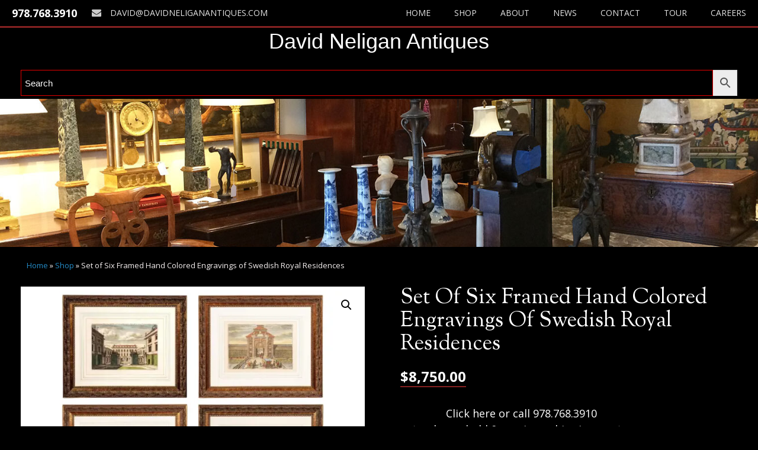

--- FILE ---
content_type: text/html; charset=UTF-8
request_url: https://davidneliganantiques.com/product/set-of-six-framed-hand-colored-engravings-of-swedish-royal-residences/
body_size: 19121
content:
<!DOCTYPE html>
<html lang="en-US">
<head>
	<meta charset="UTF-8" />
	<meta http-equiv="X-UA-Compatible" content="IE=10" />
	<title>Set of Six Framed Hand Colored Engravings of Swedish Royal Residences - David Neligan Antiques</title>
	<link rel="profile" href="http://gmpg.org/xfn/11" />
	<link rel="pingback" href="https://davidneliganantiques.com/xmlrpc.php" />
	<meta name='robots' content='index, follow, max-image-preview:large, max-snippet:-1, max-video-preview:-1' />

	<!-- This site is optimized with the Yoast SEO Premium plugin v26.7 (Yoast SEO v26.7) - https://yoast.com/wordpress/plugins/seo/ -->
	<title>Set of Six Framed Hand Colored Engravings of Swedish Royal Residences - David Neligan Antiques</title>
	<meta name="description" content="Set of Six Framed Hand Colored Engravings of Swedish Royal Residences" />
	<link rel="canonical" href="https://davidneliganantiques.com/product/set-of-six-framed-hand-colored-engravings-of-swedish-royal-residences/" />
	<meta property="og:locale" content="en_US" />
	<meta property="og:type" content="article" />
	<meta property="og:title" content="Set of Six Framed Hand Colored Engravings of Swedish Royal Residences" />
	<meta property="og:description" content="Set of Six Framed Hand Colored Engravings of Swedish Royal Residences" />
	<meta property="og:url" content="https://davidneliganantiques.com/product/set-of-six-framed-hand-colored-engravings-of-swedish-royal-residences/" />
	<meta property="og:site_name" content="David Neligan Antiques" />
	<meta property="article:modified_time" content="2025-01-22T13:19:57+00:00" />
	<meta property="og:image" content="https://davidneliganantiques.com/wp-content/uploads/2023/06/Hand-Colored-Engravings-of-Swedish-Royal-Residences-1.jpg" />
	<meta property="og:image:width" content="1024" />
	<meta property="og:image:height" content="1024" />
	<meta property="og:image:type" content="image/jpeg" />
	<meta name="twitter:card" content="summary_large_image" />
	<meta name="twitter:label1" content="Est. reading time" />
	<meta name="twitter:data1" content="1 minute" />
	<script data-jetpack-boost="ignore" type="application/ld+json" class="yoast-schema-graph">{"@context":"https://schema.org","@graph":[{"@type":"WebPage","@id":"https://davidneliganantiques.com/product/set-of-six-framed-hand-colored-engravings-of-swedish-royal-residences/","url":"https://davidneliganantiques.com/product/set-of-six-framed-hand-colored-engravings-of-swedish-royal-residences/","name":"Set of Six Framed Hand Colored Engravings of Swedish Royal Residences - David Neligan Antiques","isPartOf":{"@id":"https://davidneliganantiques.com/#website"},"primaryImageOfPage":{"@id":"https://davidneliganantiques.com/product/set-of-six-framed-hand-colored-engravings-of-swedish-royal-residences/#primaryimage"},"image":{"@id":"https://davidneliganantiques.com/product/set-of-six-framed-hand-colored-engravings-of-swedish-royal-residences/#primaryimage"},"thumbnailUrl":"https://i0.wp.com/davidneliganantiques.com/wp-content/uploads/2023/06/Hand-Colored-Engravings-of-Swedish-Royal-Residences-1.jpg?fit=1024%2C1024&ssl=1","datePublished":"2022-07-25T15:52:05+00:00","dateModified":"2025-01-22T13:19:57+00:00","description":"Set of Six Framed Hand Colored Engravings of Swedish Royal Residences","breadcrumb":{"@id":"https://davidneliganantiques.com/product/set-of-six-framed-hand-colored-engravings-of-swedish-royal-residences/#breadcrumb"},"inLanguage":"en-US","potentialAction":[{"@type":"ReadAction","target":["https://davidneliganantiques.com/product/set-of-six-framed-hand-colored-engravings-of-swedish-royal-residences/"]}]},{"@type":"ImageObject","inLanguage":"en-US","@id":"https://davidneliganantiques.com/product/set-of-six-framed-hand-colored-engravings-of-swedish-royal-residences/#primaryimage","url":"https://i0.wp.com/davidneliganantiques.com/wp-content/uploads/2023/06/Hand-Colored-Engravings-of-Swedish-Royal-Residences-1.jpg?fit=1024%2C1024&ssl=1","contentUrl":"https://i0.wp.com/davidneliganantiques.com/wp-content/uploads/2023/06/Hand-Colored-Engravings-of-Swedish-Royal-Residences-1.jpg?fit=1024%2C1024&ssl=1","width":1024,"height":1024,"caption":"Hand Colored Engravings of Swedish Royal Residences"},{"@type":"BreadcrumbList","@id":"https://davidneliganantiques.com/product/set-of-six-framed-hand-colored-engravings-of-swedish-royal-residences/#breadcrumb","itemListElement":[{"@type":"ListItem","position":1,"name":"Home","item":"https://davidneliganantiques.com/"},{"@type":"ListItem","position":2,"name":"Shop","item":"https://davidneliganantiques.com/shop/"},{"@type":"ListItem","position":3,"name":"Set of Six Framed Hand Colored Engravings of Swedish Royal Residences"}]},{"@type":"WebSite","@id":"https://davidneliganantiques.com/#website","url":"https://davidneliganantiques.com/","name":"David Neligan Antiques","description":"Purveyor of fine antiques, art, and distinctive furnishings in Essex, Massachusetts.","potentialAction":[{"@type":"SearchAction","target":{"@type":"EntryPoint","urlTemplate":"https://davidneliganantiques.com/?s={search_term_string}"},"query-input":{"@type":"PropertyValueSpecification","valueRequired":true,"valueName":"search_term_string"}}],"inLanguage":"en-US"}]}</script>
	<!-- / Yoast SEO Premium plugin. -->


<link rel='dns-prefetch' href='//platform-api.sharethis.com' />
<link rel='dns-prefetch' href='//www.googletagmanager.com' />
<link rel='dns-prefetch' href='//fonts.googleapis.com' />
<link rel='preconnect' href='//i0.wp.com' />
<link rel="alternate" title="oEmbed (JSON)" type="application/json+oembed" href="https://davidneliganantiques.com/wp-json/oembed/1.0/embed?url=https%3A%2F%2Fdavidneliganantiques.com%2Fproduct%2Fset-of-six-framed-hand-colored-engravings-of-swedish-royal-residences%2F" />
<link rel="alternate" title="oEmbed (XML)" type="text/xml+oembed" href="https://davidneliganantiques.com/wp-json/oembed/1.0/embed?url=https%3A%2F%2Fdavidneliganantiques.com%2Fproduct%2Fset-of-six-framed-hand-colored-engravings-of-swedish-royal-residences%2F&#038;format=xml" />
<link rel='stylesheet' id='all-css-e085d22c7f53b21d50ae63ff0444ef72' href='https://davidneliganantiques.com/_jb_static/??3ea3e4279a' type='text/css' media='all' />
<style id='ywctm-frontend-inline-css'>
form.cart button.single_add_to_cart_button, .ppc-button-wrapper, .wc-ppcp-paylater-msg__container, form.cart .quantity, .widget.woocommerce.widget_shopping_cart{display: none !important}
/*# sourceURL=ywctm-frontend-inline-css */
</style>
<style id='font-awesome-inline-css'>
[data-font="FontAwesome"]:before {font-family: 'FontAwesome' !important;content: attr(data-icon) !important;speak: none !important;font-weight: normal !important;font-variant: normal !important;text-transform: none !important;line-height: 1 !important;font-style: normal !important;-webkit-font-smoothing: antialiased !important;-moz-osx-font-smoothing: grayscale !important;}
/*# sourceURL=font-awesome-inline-css */
</style>
<link rel='stylesheet' id='only-screen-and-max-width-768px-css-bbe2e8a255925096911940249078ef89' href='https://davidneliganantiques.com/_jb_static/??cddf361916' type='text/css' media='only screen and (max-width: 768px)' />
<style id='wp-img-auto-sizes-contain-inline-css'>
img:is([sizes=auto i],[sizes^="auto," i]){contain-intrinsic-size:3000px 1500px}
/*# sourceURL=wp-img-auto-sizes-contain-inline-css */
</style>
<style id='wp-block-library-inline-css'>
:root{--wp-block-synced-color:#7a00df;--wp-block-synced-color--rgb:122,0,223;--wp-bound-block-color:var(--wp-block-synced-color);--wp-editor-canvas-background:#ddd;--wp-admin-theme-color:#007cba;--wp-admin-theme-color--rgb:0,124,186;--wp-admin-theme-color-darker-10:#006ba1;--wp-admin-theme-color-darker-10--rgb:0,107,160.5;--wp-admin-theme-color-darker-20:#005a87;--wp-admin-theme-color-darker-20--rgb:0,90,135;--wp-admin-border-width-focus:2px}@media (min-resolution:192dpi){:root{--wp-admin-border-width-focus:1.5px}}.wp-element-button{cursor:pointer}:root .has-very-light-gray-background-color{background-color:#eee}:root .has-very-dark-gray-background-color{background-color:#313131}:root .has-very-light-gray-color{color:#eee}:root .has-very-dark-gray-color{color:#313131}:root .has-vivid-green-cyan-to-vivid-cyan-blue-gradient-background{background:linear-gradient(135deg,#00d084,#0693e3)}:root .has-purple-crush-gradient-background{background:linear-gradient(135deg,#34e2e4,#4721fb 50%,#ab1dfe)}:root .has-hazy-dawn-gradient-background{background:linear-gradient(135deg,#faaca8,#dad0ec)}:root .has-subdued-olive-gradient-background{background:linear-gradient(135deg,#fafae1,#67a671)}:root .has-atomic-cream-gradient-background{background:linear-gradient(135deg,#fdd79a,#004a59)}:root .has-nightshade-gradient-background{background:linear-gradient(135deg,#330968,#31cdcf)}:root .has-midnight-gradient-background{background:linear-gradient(135deg,#020381,#2874fc)}:root{--wp--preset--font-size--normal:16px;--wp--preset--font-size--huge:42px}.has-regular-font-size{font-size:1em}.has-larger-font-size{font-size:2.625em}.has-normal-font-size{font-size:var(--wp--preset--font-size--normal)}.has-huge-font-size{font-size:var(--wp--preset--font-size--huge)}.has-text-align-center{text-align:center}.has-text-align-left{text-align:left}.has-text-align-right{text-align:right}.has-fit-text{white-space:nowrap!important}#end-resizable-editor-section{display:none}.aligncenter{clear:both}.items-justified-left{justify-content:flex-start}.items-justified-center{justify-content:center}.items-justified-right{justify-content:flex-end}.items-justified-space-between{justify-content:space-between}.screen-reader-text{border:0;clip-path:inset(50%);height:1px;margin:-1px;overflow:hidden;padding:0;position:absolute;width:1px;word-wrap:normal!important}.screen-reader-text:focus{background-color:#ddd;clip-path:none;color:#444;display:block;font-size:1em;height:auto;left:5px;line-height:normal;padding:15px 23px 14px;text-decoration:none;top:5px;width:auto;z-index:100000}html :where(.has-border-color){border-style:solid}html :where([style*=border-top-color]){border-top-style:solid}html :where([style*=border-right-color]){border-right-style:solid}html :where([style*=border-bottom-color]){border-bottom-style:solid}html :where([style*=border-left-color]){border-left-style:solid}html :where([style*=border-width]){border-style:solid}html :where([style*=border-top-width]){border-top-style:solid}html :where([style*=border-right-width]){border-right-style:solid}html :where([style*=border-bottom-width]){border-bottom-style:solid}html :where([style*=border-left-width]){border-left-style:solid}html :where(img[class*=wp-image-]){height:auto;max-width:100%}:where(figure){margin:0 0 1em}html :where(.is-position-sticky){--wp-admin--admin-bar--position-offset:var(--wp-admin--admin-bar--height,0px)}@media screen and (max-width:600px){html :where(.is-position-sticky){--wp-admin--admin-bar--position-offset:0px}}

/*# sourceURL=wp-block-library-inline-css */
</style><link rel='stylesheet' id='all-css-7847bfd6b32aaa389b6d5127b7a3bff0' href='https://davidneliganantiques.com/_jb_static/??b11c3b2486' type='text/css' media='all' />
<style id='global-styles-inline-css'>
:root{--wp--preset--aspect-ratio--square: 1;--wp--preset--aspect-ratio--4-3: 4/3;--wp--preset--aspect-ratio--3-4: 3/4;--wp--preset--aspect-ratio--3-2: 3/2;--wp--preset--aspect-ratio--2-3: 2/3;--wp--preset--aspect-ratio--16-9: 16/9;--wp--preset--aspect-ratio--9-16: 9/16;--wp--preset--color--black: #000000;--wp--preset--color--cyan-bluish-gray: #abb8c3;--wp--preset--color--white: #ffffff;--wp--preset--color--pale-pink: #f78da7;--wp--preset--color--vivid-red: #cf2e2e;--wp--preset--color--luminous-vivid-orange: #ff6900;--wp--preset--color--luminous-vivid-amber: #fcb900;--wp--preset--color--light-green-cyan: #7bdcb5;--wp--preset--color--vivid-green-cyan: #00d084;--wp--preset--color--pale-cyan-blue: #8ed1fc;--wp--preset--color--vivid-cyan-blue: #0693e3;--wp--preset--color--vivid-purple: #9b51e0;--wp--preset--gradient--vivid-cyan-blue-to-vivid-purple: linear-gradient(135deg,rgb(6,147,227) 0%,rgb(155,81,224) 100%);--wp--preset--gradient--light-green-cyan-to-vivid-green-cyan: linear-gradient(135deg,rgb(122,220,180) 0%,rgb(0,208,130) 100%);--wp--preset--gradient--luminous-vivid-amber-to-luminous-vivid-orange: linear-gradient(135deg,rgb(252,185,0) 0%,rgb(255,105,0) 100%);--wp--preset--gradient--luminous-vivid-orange-to-vivid-red: linear-gradient(135deg,rgb(255,105,0) 0%,rgb(207,46,46) 100%);--wp--preset--gradient--very-light-gray-to-cyan-bluish-gray: linear-gradient(135deg,rgb(238,238,238) 0%,rgb(169,184,195) 100%);--wp--preset--gradient--cool-to-warm-spectrum: linear-gradient(135deg,rgb(74,234,220) 0%,rgb(151,120,209) 20%,rgb(207,42,186) 40%,rgb(238,44,130) 60%,rgb(251,105,98) 80%,rgb(254,248,76) 100%);--wp--preset--gradient--blush-light-purple: linear-gradient(135deg,rgb(255,206,236) 0%,rgb(152,150,240) 100%);--wp--preset--gradient--blush-bordeaux: linear-gradient(135deg,rgb(254,205,165) 0%,rgb(254,45,45) 50%,rgb(107,0,62) 100%);--wp--preset--gradient--luminous-dusk: linear-gradient(135deg,rgb(255,203,112) 0%,rgb(199,81,192) 50%,rgb(65,88,208) 100%);--wp--preset--gradient--pale-ocean: linear-gradient(135deg,rgb(255,245,203) 0%,rgb(182,227,212) 50%,rgb(51,167,181) 100%);--wp--preset--gradient--electric-grass: linear-gradient(135deg,rgb(202,248,128) 0%,rgb(113,206,126) 100%);--wp--preset--gradient--midnight: linear-gradient(135deg,rgb(2,3,129) 0%,rgb(40,116,252) 100%);--wp--preset--font-size--small: 13px;--wp--preset--font-size--medium: 20px;--wp--preset--font-size--large: 36px;--wp--preset--font-size--x-large: 42px;--wp--preset--spacing--20: 0.44rem;--wp--preset--spacing--30: 0.67rem;--wp--preset--spacing--40: 1rem;--wp--preset--spacing--50: 1.5rem;--wp--preset--spacing--60: 2.25rem;--wp--preset--spacing--70: 3.38rem;--wp--preset--spacing--80: 5.06rem;--wp--preset--shadow--natural: 6px 6px 9px rgba(0, 0, 0, 0.2);--wp--preset--shadow--deep: 12px 12px 50px rgba(0, 0, 0, 0.4);--wp--preset--shadow--sharp: 6px 6px 0px rgba(0, 0, 0, 0.2);--wp--preset--shadow--outlined: 6px 6px 0px -3px rgb(255, 255, 255), 6px 6px rgb(0, 0, 0);--wp--preset--shadow--crisp: 6px 6px 0px rgb(0, 0, 0);}:where(.is-layout-flex){gap: 0.5em;}:where(.is-layout-grid){gap: 0.5em;}body .is-layout-flex{display: flex;}.is-layout-flex{flex-wrap: wrap;align-items: center;}.is-layout-flex > :is(*, div){margin: 0;}body .is-layout-grid{display: grid;}.is-layout-grid > :is(*, div){margin: 0;}:where(.wp-block-columns.is-layout-flex){gap: 2em;}:where(.wp-block-columns.is-layout-grid){gap: 2em;}:where(.wp-block-post-template.is-layout-flex){gap: 1.25em;}:where(.wp-block-post-template.is-layout-grid){gap: 1.25em;}.has-black-color{color: var(--wp--preset--color--black) !important;}.has-cyan-bluish-gray-color{color: var(--wp--preset--color--cyan-bluish-gray) !important;}.has-white-color{color: var(--wp--preset--color--white) !important;}.has-pale-pink-color{color: var(--wp--preset--color--pale-pink) !important;}.has-vivid-red-color{color: var(--wp--preset--color--vivid-red) !important;}.has-luminous-vivid-orange-color{color: var(--wp--preset--color--luminous-vivid-orange) !important;}.has-luminous-vivid-amber-color{color: var(--wp--preset--color--luminous-vivid-amber) !important;}.has-light-green-cyan-color{color: var(--wp--preset--color--light-green-cyan) !important;}.has-vivid-green-cyan-color{color: var(--wp--preset--color--vivid-green-cyan) !important;}.has-pale-cyan-blue-color{color: var(--wp--preset--color--pale-cyan-blue) !important;}.has-vivid-cyan-blue-color{color: var(--wp--preset--color--vivid-cyan-blue) !important;}.has-vivid-purple-color{color: var(--wp--preset--color--vivid-purple) !important;}.has-black-background-color{background-color: var(--wp--preset--color--black) !important;}.has-cyan-bluish-gray-background-color{background-color: var(--wp--preset--color--cyan-bluish-gray) !important;}.has-white-background-color{background-color: var(--wp--preset--color--white) !important;}.has-pale-pink-background-color{background-color: var(--wp--preset--color--pale-pink) !important;}.has-vivid-red-background-color{background-color: var(--wp--preset--color--vivid-red) !important;}.has-luminous-vivid-orange-background-color{background-color: var(--wp--preset--color--luminous-vivid-orange) !important;}.has-luminous-vivid-amber-background-color{background-color: var(--wp--preset--color--luminous-vivid-amber) !important;}.has-light-green-cyan-background-color{background-color: var(--wp--preset--color--light-green-cyan) !important;}.has-vivid-green-cyan-background-color{background-color: var(--wp--preset--color--vivid-green-cyan) !important;}.has-pale-cyan-blue-background-color{background-color: var(--wp--preset--color--pale-cyan-blue) !important;}.has-vivid-cyan-blue-background-color{background-color: var(--wp--preset--color--vivid-cyan-blue) !important;}.has-vivid-purple-background-color{background-color: var(--wp--preset--color--vivid-purple) !important;}.has-black-border-color{border-color: var(--wp--preset--color--black) !important;}.has-cyan-bluish-gray-border-color{border-color: var(--wp--preset--color--cyan-bluish-gray) !important;}.has-white-border-color{border-color: var(--wp--preset--color--white) !important;}.has-pale-pink-border-color{border-color: var(--wp--preset--color--pale-pink) !important;}.has-vivid-red-border-color{border-color: var(--wp--preset--color--vivid-red) !important;}.has-luminous-vivid-orange-border-color{border-color: var(--wp--preset--color--luminous-vivid-orange) !important;}.has-luminous-vivid-amber-border-color{border-color: var(--wp--preset--color--luminous-vivid-amber) !important;}.has-light-green-cyan-border-color{border-color: var(--wp--preset--color--light-green-cyan) !important;}.has-vivid-green-cyan-border-color{border-color: var(--wp--preset--color--vivid-green-cyan) !important;}.has-pale-cyan-blue-border-color{border-color: var(--wp--preset--color--pale-cyan-blue) !important;}.has-vivid-cyan-blue-border-color{border-color: var(--wp--preset--color--vivid-cyan-blue) !important;}.has-vivid-purple-border-color{border-color: var(--wp--preset--color--vivid-purple) !important;}.has-vivid-cyan-blue-to-vivid-purple-gradient-background{background: var(--wp--preset--gradient--vivid-cyan-blue-to-vivid-purple) !important;}.has-light-green-cyan-to-vivid-green-cyan-gradient-background{background: var(--wp--preset--gradient--light-green-cyan-to-vivid-green-cyan) !important;}.has-luminous-vivid-amber-to-luminous-vivid-orange-gradient-background{background: var(--wp--preset--gradient--luminous-vivid-amber-to-luminous-vivid-orange) !important;}.has-luminous-vivid-orange-to-vivid-red-gradient-background{background: var(--wp--preset--gradient--luminous-vivid-orange-to-vivid-red) !important;}.has-very-light-gray-to-cyan-bluish-gray-gradient-background{background: var(--wp--preset--gradient--very-light-gray-to-cyan-bluish-gray) !important;}.has-cool-to-warm-spectrum-gradient-background{background: var(--wp--preset--gradient--cool-to-warm-spectrum) !important;}.has-blush-light-purple-gradient-background{background: var(--wp--preset--gradient--blush-light-purple) !important;}.has-blush-bordeaux-gradient-background{background: var(--wp--preset--gradient--blush-bordeaux) !important;}.has-luminous-dusk-gradient-background{background: var(--wp--preset--gradient--luminous-dusk) !important;}.has-pale-ocean-gradient-background{background: var(--wp--preset--gradient--pale-ocean) !important;}.has-electric-grass-gradient-background{background: var(--wp--preset--gradient--electric-grass) !important;}.has-midnight-gradient-background{background: var(--wp--preset--gradient--midnight) !important;}.has-small-font-size{font-size: var(--wp--preset--font-size--small) !important;}.has-medium-font-size{font-size: var(--wp--preset--font-size--medium) !important;}.has-large-font-size{font-size: var(--wp--preset--font-size--large) !important;}.has-x-large-font-size{font-size: var(--wp--preset--font-size--x-large) !important;}
/*# sourceURL=global-styles-inline-css */
</style>

<style id='classic-theme-styles-inline-css'>
/*! This file is auto-generated */
.wp-block-button__link{color:#fff;background-color:#32373c;border-radius:9999px;box-shadow:none;text-decoration:none;padding:calc(.667em + 2px) calc(1.333em + 2px);font-size:1.125em}.wp-block-file__button{background:#32373c;color:#fff;text-decoration:none}
/*# sourceURL=/wp-includes/css/classic-themes.min.css */
</style>
<style id='woocommerce-inline-inline-css'>
.woocommerce form .form-row .required { visibility: visible; }
/*# sourceURL=woocommerce-inline-inline-css */
</style>
<link rel='stylesheet' id='dashicons-css' href='https://davidneliganantiques.com/wp-includes/css/dashicons.min.css' media='all' />
<style id='dashicons-inline-css'>
[data-font="Dashicons"]:before {font-family: 'Dashicons' !important;content: attr(data-icon) !important;speak: none !important;font-weight: normal !important;font-variant: normal !important;text-transform: none !important;line-height: 1 !important;font-style: normal !important;-webkit-font-smoothing: antialiased !important;-moz-osx-font-smoothing: grayscale !important;}
/*# sourceURL=dashicons-inline-css */
</style>
<link rel='stylesheet' id='core-style-css' href='https://davidneliganantiques.com/wp-content/themes/vantage-child%20copy%201/css/core.css' media='all' />
<link rel='stylesheet' id='google-fonts-css' href='https://fonts.googleapis.com/css?family=Open+Sans%3A300%2C400%2C400i%2C700%2C700i%7CSorts+Mill+Goudy' media='all' />
<link rel='stylesheet' id='vantage-style-css' href='https://davidneliganantiques.com/wp-content/themes/vantage-child%20copy%201/style.css' media='all' />
<!--n2css--><!--n2js-->










<!-- Google tag (gtag.js) snippet added by Site Kit -->
<!-- Google Analytics snippet added by Site Kit -->


<link rel="https://api.w.org/" href="https://davidneliganantiques.com/wp-json/" /><link rel="alternate" title="JSON" type="application/json" href="https://davidneliganantiques.com/wp-json/wp/v2/product/29633" /><link rel='shortlink' href='https://davidneliganantiques.com/?p=29633' />
<meta name="generator" content="Site Kit by Google 1.170.0" /> <style> #h5vpQuickPlayer { width: 100%; max-width: 100%; margin: 0 auto; } </style>         <style type="text/css" id="pf-main-css">
            
				@media screen {
					.printfriendly {
						z-index: 1000; display: flex; margin: 0px 0px 0px 0px
					}
					.printfriendly a, .printfriendly a:link, .printfriendly a:visited, .printfriendly a:hover, .printfriendly a:active {
						font-weight: 600;
						cursor: pointer;
						text-decoration: none;
						border: none;
						-webkit-box-shadow: none;
						-moz-box-shadow: none;
						box-shadow: none;
						outline:none;
						font-size: 14px !important;
						color: #3AAA11 !important;
					}
					.printfriendly.pf-alignleft {
						justify-content: start;
					}
					.printfriendly.pf-alignright {
						justify-content: end;
					}
					.printfriendly.pf-aligncenter {
						justify-content: center;
						
					}
				}

				.pf-button-img {
					border: none;
					-webkit-box-shadow: none;
					-moz-box-shadow: none;
					box-shadow: none;
					padding: 0;
					margin: 0;
					display: inline;
					vertical-align: middle;
				}

				img.pf-button-img + .pf-button-text {
					margin-left: 6px;
				}

				@media print {
					.printfriendly {
						display: none;
					}
				}
				        </style>

            
        <style type="text/css" id="pf-excerpt-styles">
          .pf-button.pf-button-excerpt {
              display: none;
           }
        </style>

            <!-- This site is embedding videos using the Videojs HTML5 Player plugin v1.1.13 - http://wphowto.net/videojs-html5-player-for-wordpress-757 --><style id="woo-custom-stock-status" data-wcss-ver="1.6.6" >.woocommerce div.product .woo-custom-stock-status.in_stock_color { color: #77a464 !important; font-size: inherit }.woo-custom-stock-status.in_stock_color { color: #77a464 !important; font-size: inherit }.wc-block-components-product-badge{display:none!important;}ul .in_stock_color,ul.products .in_stock_color, li.wc-block-grid__product .in_stock_color { color: #77a464 !important; font-size: inherit }.woocommerce-table__product-name .in_stock_color { color: #77a464 !important; font-size: inherit }p.in_stock_color { color: #77a464 !important; font-size: inherit }.woocommerce div.product .wc-block-components-product-price .woo-custom-stock-status{font-size:16px}.woocommerce div.product .woo-custom-stock-status.only_s_left_in_stock_color { color: #77a464 !important; font-size: inherit }.woo-custom-stock-status.only_s_left_in_stock_color { color: #77a464 !important; font-size: inherit }.wc-block-components-product-badge{display:none!important;}ul .only_s_left_in_stock_color,ul.products .only_s_left_in_stock_color, li.wc-block-grid__product .only_s_left_in_stock_color { color: #77a464 !important; font-size: inherit }.woocommerce-table__product-name .only_s_left_in_stock_color { color: #77a464 !important; font-size: inherit }p.only_s_left_in_stock_color { color: #77a464 !important; font-size: inherit }.woocommerce div.product .wc-block-components-product-price .woo-custom-stock-status{font-size:16px}.woocommerce div.product .woo-custom-stock-status.can_be_backordered_color { color: #77a464 !important; font-size: inherit }.woo-custom-stock-status.can_be_backordered_color { color: #77a464 !important; font-size: inherit }.wc-block-components-product-badge{display:none!important;}ul .can_be_backordered_color,ul.products .can_be_backordered_color, li.wc-block-grid__product .can_be_backordered_color { color: #77a464 !important; font-size: inherit }.woocommerce-table__product-name .can_be_backordered_color { color: #77a464 !important; font-size: inherit }p.can_be_backordered_color { color: #77a464 !important; font-size: inherit }.woocommerce div.product .wc-block-components-product-price .woo-custom-stock-status{font-size:16px}.woocommerce div.product .woo-custom-stock-status.s_in_stock_color { color: #77a464 !important; font-size: inherit }.woo-custom-stock-status.s_in_stock_color { color: #77a464 !important; font-size: inherit }.wc-block-components-product-badge{display:none!important;}ul .s_in_stock_color,ul.products .s_in_stock_color, li.wc-block-grid__product .s_in_stock_color { color: #77a464 !important; font-size: inherit }.woocommerce-table__product-name .s_in_stock_color { color: #77a464 !important; font-size: inherit }p.s_in_stock_color { color: #77a464 !important; font-size: inherit }.woocommerce div.product .wc-block-components-product-price .woo-custom-stock-status{font-size:16px}.woocommerce div.product .woo-custom-stock-status.available_on_backorder_color { color: #77a464 !important; font-size: inherit }.woo-custom-stock-status.available_on_backorder_color { color: #77a464 !important; font-size: inherit }.wc-block-components-product-badge{display:none!important;}ul .available_on_backorder_color,ul.products .available_on_backorder_color, li.wc-block-grid__product .available_on_backorder_color { color: #77a464 !important; font-size: inherit }.woocommerce-table__product-name .available_on_backorder_color { color: #77a464 !important; font-size: inherit }p.available_on_backorder_color { color: #77a464 !important; font-size: inherit }.woocommerce div.product .wc-block-components-product-price .woo-custom-stock-status{font-size:16px}.woocommerce div.product .woo-custom-stock-status.out_of_stock_color { color: #ff0000 !important; font-size: inherit }.woo-custom-stock-status.out_of_stock_color { color: #ff0000 !important; font-size: inherit }.wc-block-components-product-badge{display:none!important;}ul .out_of_stock_color,ul.products .out_of_stock_color, li.wc-block-grid__product .out_of_stock_color { color: #ff0000 !important; font-size: inherit }.woocommerce-table__product-name .out_of_stock_color { color: #ff0000 !important; font-size: inherit }p.out_of_stock_color { color: #ff0000 !important; font-size: inherit }.woocommerce div.product .wc-block-components-product-price .woo-custom-stock-status{font-size:16px}.woocommerce div.product .woo-custom-stock-status.grouped_product_stock_status_color { color: #77a464 !important; font-size: inherit }.woo-custom-stock-status.grouped_product_stock_status_color { color: #77a464 !important; font-size: inherit }.wc-block-components-product-badge{display:none!important;}ul .grouped_product_stock_status_color,ul.products .grouped_product_stock_status_color, li.wc-block-grid__product .grouped_product_stock_status_color { color: #77a464 !important; font-size: inherit }.woocommerce-table__product-name .grouped_product_stock_status_color { color: #77a464 !important; font-size: inherit }p.grouped_product_stock_status_color { color: #77a464 !important; font-size: inherit }.woocommerce div.product .wc-block-components-product-price .woo-custom-stock-status{font-size:16px}.wd-product-stock.stock{display:none}.woocommerce-variation-price:not(:empty)+.woocommerce-variation-availability { margin-left: 0px; }.woocommerce-variation-price{
		        display:block!important}.woocommerce-variation-availability{
		        display:block!important}</style><!-- woo-custom-stock-status-color-css --><!-- woo-custom-stock-status-js --><meta name="viewport" content="width=device-width, initial-scale=1" />			<style type="text/css">
				.so-mobilenav-mobile + * { display: none; }
				@media screen and (max-width: 980px) { .so-mobilenav-mobile + * { display: block; } .so-mobilenav-standard + * { display: none; } .site-navigation #search-icon { display: none; } .has-menu-search .main-navigation ul { margin-right: 0 !important; }
				
								}
			</style>
			<noscript><style>.woocommerce-product-gallery{ opacity: 1 !important; }</style></noscript>
			<style type="text/css" media="screen">
			#footer-widgets .widget { width: 33.333%; }
			#masthead-widgets .widget { width: 100%; }
		</style>
		<style type="text/css" id="vantage-footer-widgets">#footer-widgets aside { width : 33.333%; }</style> <style type="text/css" id="customizer-css">#masthead.site-header .hgroup .site-title, #masthead.masthead-logo-in-menu .logo > .site-title { font-size: 36px } #masthead.site-header .hgroup .site-title, #masthead.site-header.masthead-logo-in-menu .logo > .site-title { color: #ffffff } #masthead .hgroup .support-text, #masthead .hgroup .site-description { font-size: 36px; color: #ffffff } #page-title, article.post .entry-header h1.entry-title, article.page .entry-header h1.entry-title { font-size: 36px } #page-title, article.post .entry-header h1.entry-title, article.page .entry-header h1.entry-title, .woocommerce #page-wrapper .product h1.entry-title { color: #ffffff } .entry-content { font-size: 18px } .entry-content, .entry-summary, #comments .commentlist article .comment-meta a { color: #ffffff } .entry-content h1, .entry-content h2, .entry-content h3, .entry-content h4, .entry-content h5, .entry-content h6, #comments .commentlist article .comment-author a, #comments .commentlist article .comment-author, #comments-title, #reply-title, #commentform label { color: #ffffff } #comments-title, #reply-title { border-bottom-color: #ffffff } .entry-content h1 { font-size: 36px } .entry-content h2 { font-size: 32px } .entry-content h3 { font-size: 28px } .entry-content h4 { font-size: 24px } .entry-content h5 { font-size: 22px } .entry-content h6 { font-size: 18px } #masthead .hgroup { padding-top: 5px; padding-bottom: 5px } #masthead .hgroup .logo-wrapper { flex: 1 } #masthead .hgroup .logo, #masthead .hgroup .site-description { text-align: center } #masthead .hgroup .logo, #masthead .hgroup .site-logo-link { float: none } #masthead .hgroup .logo img, #masthead .hgroup .site-logo-link img { display: block; margin: 0 auto } #masthead .hgroup:not(.masthead-sidebar) { flex-direction: column } .entry-content a, .entry-content a:visited, article.post .author-box .box-content .author-posts a:hover, #secondary a, #secondary a:visited, #masthead .hgroup a, #masthead .hgroup a:visited, .comment-form .logged-in-as a, .comment-form .logged-in-as a:visited { color: #dd3333 } .entry-content a:hover, .entry-content a:focus, .entry-content a:active, #secondary a:hover, #masthead .hgroup a:hover, #masthead .hgroup a:focus, #masthead .hgroup a:active, .comment-form .logged-in-as a:hover, .comment-form .logged-in-as a:focus, .comment-form .logged-in-as a:active { color: #e8e8e8 } .main-navigation ul { text-align: right } .main-navigation, .site-header .shopping-cart-dropdown { background-color: #000000 } .main-navigation ul li:hover > a, .main-navigation ul li.focus > a, #search-icon #search-icon-icon:hover, #search-icon #search-icon-icon:focus, .site-header .shopping-cart-link .shopping-cart-count { background-color: #dd3333 } .main-navigation ul ul li:hover > a, .main-navigation ul ul li.focus > a { background-color: #dd3333 } .main-navigation ul li.current-menu-item > a, .main-navigation ul li.current_page_item > a  { background-color: #000000 } a.button, button, html input[type="button"], input[type="reset"], input[type="submit"], .post-navigation a, #image-navigation a, article.post .more-link, article.page .more-link, .paging-navigation a, .woocommerce #page-wrapper .button, .woocommerce a.button, .woocommerce .checkout-button, .woocommerce input.button, #infinite-handle span button { text-shadow: none } a.button, button, html input[type="button"], input[type="reset"], input[type="submit"], .post-navigation a, #image-navigation a, article.post .more-link, article.page .more-link, .paging-navigation a, .woocommerce #page-wrapper .button, .woocommerce a.button, .woocommerce .checkout-button, .woocommerce input.button, .woocommerce #respond input#submit.alt, .woocommerce a.button.alt, .woocommerce button.button.alt, .woocommerce input.button.alt, #infinite-handle span { -webkit-box-shadow: none; -moz-box-shadow: none; box-shadow: none } #masthead-widgets .widget .widget-title { color: #ffffff } #masthead { background-color: #000000 } #main { background-color: #000000 } #colophon, body.layout-full { background-color: #000000 } #footer-widgets .widget .widget-title { color: #ffffff } #footer-widgets .widget { color: #ffffff } #colophon .widget_nav_menu .menu-item a { border-color: #ffffff } </style><link rel="icon" href="https://i0.wp.com/davidneliganantiques.com/wp-content/uploads/2023/11/DPN-icon.png?fit=32%2C30&#038;ssl=1" sizes="32x32" />
<link rel="icon" href="https://i0.wp.com/davidneliganantiques.com/wp-content/uploads/2023/11/DPN-icon.png?fit=32%2C30&#038;ssl=1" sizes="192x192" />
<link rel="apple-touch-icon" href="https://i0.wp.com/davidneliganantiques.com/wp-content/uploads/2023/11/DPN-icon.png?fit=32%2C30&#038;ssl=1" />
<meta name="msapplication-TileImage" content="https://i0.wp.com/davidneliganantiques.com/wp-content/uploads/2023/11/DPN-icon.png?fit=32%2C30&#038;ssl=1" />
		<style type="text/css" id="wp-custom-css">
			.aws-container .aws-search-field {
    border-color: #e60000 !important;
    font-size: 15px !important;
    background: transparent !important;
}
.aws-container .aws-search-field::placeholder {
    color: #fff !important;
}

.aws-container .aws-search-field {
    color: #fff !important;
	
	
.page-id-40856 .breadcrumbs {display: none !important;
	}
	
		</style>
		<style type="text/css">/** Mega Menu CSS: fs **/</style>
	<? if ( !current_user_can( 'manage_options' ) ) { ?>
		<!-- Global site tag (gtag.js) - Google Analytics -->
		
		
	<? } ?>
	<script data-jetpack-boost="ignore" type="application/ld+json"> { "@context" : "http://schema.org", "@type" : "Organization", "name" : "David Neligsn Antiques ", "url" : "https://www.davidneliganantiques.com/", "sameAs" : [ "https://www.facebook.com/David-Neligan-Antiques-101121609948137", "http://www.instagram.com/davidneliganantiques_/"] } </script>

<link rel='stylesheet' id='all-css-e159733b6407b9d0c4b3d87bdc429233' href='https://davidneliganantiques.com/_jb_static/??49fe09b69b' type='text/css' media='all' />
</head>

<body class="wp-singular product-template-default single single-product postid-29633 wp-theme-vantage wp-child-theme-vantage-childcopy1 theme-vantage woocommerce woocommerce-page woocommerce-no-js metaslider-plugin responsive layout-full no-js has-sidebar page-layout-default mobilenav">


<div id="page-wrapper">

	
	<header id="masthead" class="site-header" role="banner">
	
<nav role="navigation" class="site-navigation main-navigation primary use-sticky-menu mobile-navigation">

	<div class="full-container">
		<div class="contact">
			<div class="phone">978.768.3910</div>
			<div class="mail"><a href="mailto:david@davidneliganantiques.com"><i class="fa fa-envelope" aria-hidden="true"></i>david@davidneliganantiques.com</a></div>
		</div>
				
					<div id="so-mobilenav-standard-1" data-id="1" class="so-mobilenav-standard"></div><div class="menu-menu-1-container"><ul id="menu-menu-1" class="menu"><li id="menu-item-65" class="menu-item menu-item-type-custom menu-item-object-custom menu-item-home menu-item-65"><a href="https://davidneliganantiques.com"><span class="icon"></span>Home</a></li>
<li id="menu-item-70" class="menu-item menu-item-type-post_type menu-item-object-page menu-item-has-children current_page_parent menu-item-70"><a href="https://davidneliganantiques.com/shop/">Shop</a>
<ul class="sub-menu">
	<li id="menu-item-155" class="menu-item menu-item-type-taxonomy menu-item-object-product_cat current-product-ancestor current-menu-parent current-product-parent menu-item-has-children menu-item-155"><a href="https://davidneliganantiques.com/product-category/art/">Art</a>
	<ul class="sub-menu">
		<li id="menu-item-156" class="menu-item menu-item-type-taxonomy menu-item-object-product_cat menu-item-156"><a href="https://davidneliganantiques.com/product-category/art/ceramics/">Ceramics</a></li>
		<li id="menu-item-157" class="menu-item menu-item-type-taxonomy menu-item-object-product_cat menu-item-157"><a href="https://davidneliganantiques.com/product-category/art/paintings/">Paintings</a></li>
		<li id="menu-item-158" class="menu-item menu-item-type-taxonomy menu-item-object-product_cat current-product-ancestor current-menu-parent current-product-parent menu-item-158"><a href="https://davidneliganantiques.com/product-category/art/prints/">Prints</a></li>
		<li id="menu-item-159" class="menu-item menu-item-type-taxonomy menu-item-object-product_cat menu-item-159"><a href="https://davidneliganantiques.com/product-category/art/screens/">Screens</a></li>
		<li id="menu-item-160" class="menu-item menu-item-type-taxonomy menu-item-object-product_cat menu-item-160"><a href="https://davidneliganantiques.com/product-category/art/sculptures/">Sculptures</a></li>
		<li id="menu-item-161" class="menu-item menu-item-type-taxonomy menu-item-object-product_cat menu-item-161"><a href="https://davidneliganantiques.com/product-category/art/tapestries/">Tapestries</a></li>
	</ul>
</li>
	<li id="menu-item-162" class="menu-item menu-item-type-taxonomy menu-item-object-product_cat menu-item-has-children menu-item-162"><a href="https://davidneliganantiques.com/product-category/case-pieces/">Case Pieces</a>
	<ul class="sub-menu">
		<li id="menu-item-40179" class="menu-item menu-item-type-taxonomy menu-item-object-product_cat menu-item-40179"><a href="https://davidneliganantiques.com/product-category/case-pieces/bachelors-chests/">Bachelors Chests</a></li>
		<li id="menu-item-40180" class="menu-item menu-item-type-taxonomy menu-item-object-product_cat menu-item-40180"><a href="https://davidneliganantiques.com/product-category/case-pieces/bookcases/">Bookcases</a></li>
		<li id="menu-item-40181" class="menu-item menu-item-type-taxonomy menu-item-object-product_cat menu-item-40181"><a href="https://davidneliganantiques.com/product-category/case-pieces/bowfront-chests/">Bowfront Chests</a></li>
		<li id="menu-item-40182" class="menu-item menu-item-type-taxonomy menu-item-object-product_cat menu-item-40182"><a href="https://davidneliganantiques.com/product-category/case-pieces/boxes/">Boxes</a></li>
		<li id="menu-item-40183" class="menu-item menu-item-type-taxonomy menu-item-object-product_cat menu-item-40183"><a href="https://davidneliganantiques.com/product-category/case-pieces/cabinets/">Cabinets</a></li>
		<li id="menu-item-40184" class="menu-item menu-item-type-taxonomy menu-item-object-product_cat menu-item-40184"><a href="https://davidneliganantiques.com/product-category/case-pieces/canterbury/">Canterbury</a></li>
		<li id="menu-item-40185" class="menu-item menu-item-type-taxonomy menu-item-object-product_cat menu-item-40185"><a href="https://davidneliganantiques.com/product-category/case-pieces/cellarettes/">Cellarettes</a></li>
		<li id="menu-item-40186" class="menu-item menu-item-type-taxonomy menu-item-object-product_cat menu-item-40186"><a href="https://davidneliganantiques.com/product-category/case-pieces/chests-commodes/">Chests &amp; Commodes</a></li>
		<li id="menu-item-40187" class="menu-item menu-item-type-taxonomy menu-item-object-product_cat menu-item-40187"><a href="https://davidneliganantiques.com/product-category/case-pieces/credenzas/">Credenza&#8217;s</a></li>
		<li id="menu-item-40188" class="menu-item menu-item-type-taxonomy menu-item-object-product_cat menu-item-40188"><a href="https://davidneliganantiques.com/product-category/case-pieces/dressers/">Dressers</a></li>
		<li id="menu-item-43167" class="menu-item menu-item-type-taxonomy menu-item-object-product_cat menu-item-43167"><a href="https://davidneliganantiques.com/product-category/case-pieces/etagere/">Etagere</a></li>
		<li id="menu-item-40238" class="menu-item menu-item-type-taxonomy menu-item-object-product_cat menu-item-40238"><a href="https://davidneliganantiques.com/product-category/case-pieces/secretary/">Secretary</a></li>
		<li id="menu-item-40239" class="menu-item menu-item-type-taxonomy menu-item-object-product_cat menu-item-40239"><a href="https://davidneliganantiques.com/product-category/case-pieces/sideboards/">Sideboards</a></li>
	</ul>
</li>
	<li id="menu-item-39040" class="menu-item menu-item-type-taxonomy menu-item-object-product_cat menu-item-39040"><a href="https://davidneliganantiques.com/product-category/collectibles-and-curiosities/">Collectibles and Curiosities</a></li>
	<li id="menu-item-163" class="menu-item menu-item-type-taxonomy menu-item-object-product_cat menu-item-163"><a href="https://davidneliganantiques.com/product-category/garden-statuary/">Garden &amp; Statuary</a></li>
	<li id="menu-item-164" class="menu-item menu-item-type-taxonomy menu-item-object-product_cat menu-item-has-children menu-item-164"><a href="https://davidneliganantiques.com/product-category/home-accessories/">Home Accessories</a>
	<ul class="sub-menu">
		<li id="menu-item-40189" class="menu-item menu-item-type-taxonomy menu-item-object-product_cat menu-item-40189"><a href="https://davidneliganantiques.com/product-category/home-accessories/candlesticks/">Candlesticks</a></li>
		<li id="menu-item-40191" class="menu-item menu-item-type-taxonomy menu-item-object-product_cat menu-item-40191"><a href="https://davidneliganantiques.com/product-category/home-accessories/ceramics-glass-silver/">Ceramics, Glass &amp; Silver</a></li>
		<li id="menu-item-40192" class="menu-item menu-item-type-taxonomy menu-item-object-product_cat menu-item-40192"><a href="https://davidneliganantiques.com/product-category/home-accessories/clocks/">Clocks</a></li>
		<li id="menu-item-46501" class="menu-item menu-item-type-taxonomy menu-item-object-product_cat menu-item-46501"><a href="https://davidneliganantiques.com/product-category/home-accessories/columns-pedestals/">Columns &amp; Pedestals</a></li>
		<li id="menu-item-40193" class="menu-item menu-item-type-taxonomy menu-item-object-product_cat menu-item-40193"><a href="https://davidneliganantiques.com/product-category/home-accessories/decorative-objects/">Decorative Objects</a></li>
		<li id="menu-item-40194" class="menu-item menu-item-type-taxonomy menu-item-object-product_cat menu-item-40194"><a href="https://davidneliganantiques.com/product-category/home-accessories/dinnerware/">Dinnerware</a></li>
		<li id="menu-item-40195" class="menu-item menu-item-type-taxonomy menu-item-object-product_cat menu-item-has-children menu-item-40195"><a href="https://davidneliganantiques.com/product-category/home-accessories/fireplaces-and-mantels/">Fireplaces and Mantels</a>
		<ul class="sub-menu">
			<li id="menu-item-40240" class="menu-item menu-item-type-taxonomy menu-item-object-product_cat menu-item-40240"><a href="https://davidneliganantiques.com/product-category/home-accessories/fireplaces-and-mantels/andirons/">Andirons</a></li>
			<li id="menu-item-40241" class="menu-item menu-item-type-taxonomy menu-item-object-product_cat menu-item-40241"><a href="https://davidneliganantiques.com/product-category/home-accessories/fireplaces-and-mantels/buckets/">Buckets</a></li>
			<li id="menu-item-40242" class="menu-item menu-item-type-taxonomy menu-item-object-product_cat menu-item-40242"><a href="https://davidneliganantiques.com/product-category/home-accessories/fireplaces-and-mantels/fireplace-tools/">Fireplace Tools</a></li>
		</ul>
</li>
		<li id="menu-item-40196" class="menu-item menu-item-type-taxonomy menu-item-object-product_cat menu-item-40196"><a href="https://davidneliganantiques.com/product-category/home-accessories/furnishings-accessories/">Furnishings &amp; Accessories</a></li>
		<li id="menu-item-40233" class="menu-item menu-item-type-taxonomy menu-item-object-product_cat menu-item-40233"><a href="https://davidneliganantiques.com/product-category/home-accessories/racks-stands/">Racks &amp; Stands</a></li>
		<li id="menu-item-40234" class="menu-item menu-item-type-taxonomy menu-item-object-product_cat menu-item-40234"><a href="https://davidneliganantiques.com/product-category/home-accessories/reading-music-stands/">Reading / Music Stands</a></li>
		<li id="menu-item-40235" class="menu-item menu-item-type-taxonomy menu-item-object-product_cat menu-item-40235"><a href="https://davidneliganantiques.com/product-category/home-accessories/vases-and-pots/">vases and pots</a></li>
		<li id="menu-item-40236" class="menu-item menu-item-type-taxonomy menu-item-object-product_cat menu-item-40236"><a href="https://davidneliganantiques.com/product-category/home-accessories/wall-decorations/">Wall Decorations</a></li>
	</ul>
</li>
	<li id="menu-item-165" class="menu-item menu-item-type-taxonomy menu-item-object-product_cat menu-item-has-children menu-item-165"><a href="https://davidneliganantiques.com/product-category/lighting/">Lighting</a>
	<ul class="sub-menu">
		<li id="menu-item-40197" class="menu-item menu-item-type-taxonomy menu-item-object-product_cat menu-item-40197"><a href="https://davidneliganantiques.com/product-category/lighting/candelabra/">Candelabra</a></li>
		<li id="menu-item-40198" class="menu-item menu-item-type-taxonomy menu-item-object-product_cat menu-item-40198"><a href="https://davidneliganantiques.com/product-category/lighting/chandeliers/">Chandeliers</a></li>
		<li id="menu-item-40199" class="menu-item menu-item-type-taxonomy menu-item-object-product_cat menu-item-40199"><a href="https://davidneliganantiques.com/product-category/lighting/lamps/">Lamps</a></li>
		<li id="menu-item-40200" class="menu-item menu-item-type-taxonomy menu-item-object-product_cat menu-item-40200"><a href="https://davidneliganantiques.com/product-category/lighting/lanterns/">Lanterns</a></li>
		<li id="menu-item-40237" class="menu-item menu-item-type-taxonomy menu-item-object-product_cat menu-item-40237"><a href="https://davidneliganantiques.com/product-category/lighting/wall-lights/">Wall Lights</a></li>
	</ul>
</li>
	<li id="menu-item-166" class="menu-item menu-item-type-taxonomy menu-item-object-product_cat menu-item-166"><a href="https://davidneliganantiques.com/product-category/mirrors/">Mirrors</a></li>
	<li id="menu-item-167" class="menu-item menu-item-type-taxonomy menu-item-object-product_cat menu-item-167"><a href="https://davidneliganantiques.com/product-category/new-arrivals/">New Arrivals</a></li>
	<li id="menu-item-169" class="menu-item menu-item-type-taxonomy menu-item-object-product_cat menu-item-has-children menu-item-169"><a href="https://davidneliganantiques.com/product-category/seating/">Seating</a>
	<ul class="sub-menu">
		<li id="menu-item-51442" class="menu-item menu-item-type-taxonomy menu-item-object-product_cat menu-item-51442"><a href="https://davidneliganantiques.com/product-category/seating/armchairs/">Armchairs</a></li>
		<li id="menu-item-40202" class="menu-item menu-item-type-taxonomy menu-item-object-product_cat menu-item-40202"><a href="https://davidneliganantiques.com/product-category/seating/benches/">Benches</a></li>
		<li id="menu-item-40203" class="menu-item menu-item-type-taxonomy menu-item-object-product_cat menu-item-40203"><a href="https://davidneliganantiques.com/product-category/seating/bergere/">Bergere</a></li>
		<li id="menu-item-40232" class="menu-item menu-item-type-taxonomy menu-item-object-product_cat menu-item-40232"><a href="https://davidneliganantiques.com/product-category/seating/chairs/">Chairs</a></li>
		<li id="menu-item-40204" class="menu-item menu-item-type-taxonomy menu-item-object-product_cat menu-item-40204"><a href="https://davidneliganantiques.com/product-category/seating/chaise-longues/">Chaise Longues</a></li>
		<li id="menu-item-40205" class="menu-item menu-item-type-taxonomy menu-item-object-product_cat menu-item-40205"><a href="https://davidneliganantiques.com/product-category/seating/dining-chairs/">Dining Chairs</a></li>
		<li id="menu-item-40206" class="menu-item menu-item-type-taxonomy menu-item-object-product_cat menu-item-40206"><a href="https://davidneliganantiques.com/product-category/seating/hall-chairs/">Hall Chairs</a></li>
		<li id="menu-item-40207" class="menu-item menu-item-type-taxonomy menu-item-object-product_cat menu-item-40207"><a href="https://davidneliganantiques.com/product-category/seating/side-chairs/">Side Chairs</a></li>
		<li id="menu-item-40208" class="menu-item menu-item-type-taxonomy menu-item-object-product_cat menu-item-40208"><a href="https://davidneliganantiques.com/product-category/seating/sofas-and-settee/">Sofas and Settee</a></li>
		<li id="menu-item-40209" class="menu-item menu-item-type-taxonomy menu-item-object-product_cat menu-item-40209"><a href="https://davidneliganantiques.com/product-category/seating/stools/">Stools</a></li>
	</ul>
</li>
	<li id="menu-item-170" class="menu-item menu-item-type-taxonomy menu-item-object-product_cat menu-item-has-children menu-item-170"><a href="https://davidneliganantiques.com/product-category/tables/">Tables</a>
	<ul class="sub-menu">
		<li id="menu-item-40217" class="menu-item menu-item-type-taxonomy menu-item-object-product_cat menu-item-40217"><a href="https://davidneliganantiques.com/product-category/tables/bar/">Bar</a></li>
		<li id="menu-item-40218" class="menu-item menu-item-type-taxonomy menu-item-object-product_cat menu-item-40218"><a href="https://davidneliganantiques.com/product-category/tables/breakfast-tables/">Breakfast Tables</a></li>
		<li id="menu-item-46532" class="menu-item menu-item-type-taxonomy menu-item-object-product_cat menu-item-46532"><a href="https://davidneliganantiques.com/product-category/tables/candle-stands/">Candle Stands</a></li>
		<li id="menu-item-40219" class="menu-item menu-item-type-taxonomy menu-item-object-product_cat menu-item-40219"><a href="https://davidneliganantiques.com/product-category/tables/center-tables/">Center Tables</a></li>
		<li id="menu-item-40220" class="menu-item menu-item-type-taxonomy menu-item-object-product_cat menu-item-40220"><a href="https://davidneliganantiques.com/product-category/tables/coffee-tables/">Coffee Tables</a></li>
		<li id="menu-item-40221" class="menu-item menu-item-type-taxonomy menu-item-object-product_cat menu-item-40221"><a href="https://davidneliganantiques.com/product-category/tables/console-tables/">Console Tables</a></li>
		<li id="menu-item-40222" class="menu-item menu-item-type-taxonomy menu-item-object-product_cat menu-item-40222"><a href="https://davidneliganantiques.com/product-category/tables/demilunes/">Demilunes</a></li>
		<li id="menu-item-40223" class="menu-item menu-item-type-taxonomy menu-item-object-product_cat menu-item-40223"><a href="https://davidneliganantiques.com/product-category/tables/desks/">Desks</a></li>
		<li id="menu-item-40224" class="menu-item menu-item-type-taxonomy menu-item-object-product_cat menu-item-40224"><a href="https://davidneliganantiques.com/product-category/tables/dining-tables/">Dining Tables</a></li>
		<li id="menu-item-40225" class="menu-item menu-item-type-taxonomy menu-item-object-product_cat menu-item-40225"><a href="https://davidneliganantiques.com/product-category/tables/drop-leaf/">Drop Leaf</a></li>
		<li id="menu-item-40226" class="menu-item menu-item-type-taxonomy menu-item-object-product_cat menu-item-40226"><a href="https://davidneliganantiques.com/product-category/tables/drum-tables/">Drum Tables</a></li>
		<li id="menu-item-40227" class="menu-item menu-item-type-taxonomy menu-item-object-product_cat menu-item-40227"><a href="https://davidneliganantiques.com/product-category/tables/end-tables/">End Tables</a></li>
		<li id="menu-item-40228" class="menu-item menu-item-type-taxonomy menu-item-object-product_cat menu-item-40228"><a href="https://davidneliganantiques.com/product-category/tables/farm-tables/">Farm Tables</a></li>
		<li id="menu-item-40229" class="menu-item menu-item-type-taxonomy menu-item-object-product_cat menu-item-40229"><a href="https://davidneliganantiques.com/product-category/tables/games-tables/">Games Tables</a></li>
		<li id="menu-item-40230" class="menu-item menu-item-type-taxonomy menu-item-object-product_cat menu-item-40230"><a href="https://davidneliganantiques.com/product-category/tables/gueridon/">Gueridon</a></li>
		<li id="menu-item-40210" class="menu-item menu-item-type-taxonomy menu-item-object-product_cat menu-item-40210"><a href="https://davidneliganantiques.com/product-category/tables/nesting-tables-and-stacking-tables/">Nesting Tables and Stacking Tables</a></li>
		<li id="menu-item-40231" class="menu-item menu-item-type-taxonomy menu-item-object-product_cat menu-item-40231"><a href="https://davidneliganantiques.com/product-category/tables/nightstands/">Nightstands</a></li>
		<li id="menu-item-40211" class="menu-item menu-item-type-taxonomy menu-item-object-product_cat menu-item-40211"><a href="https://davidneliganantiques.com/product-category/tables/occasional/">Occasional</a></li>
		<li id="menu-item-40212" class="menu-item menu-item-type-taxonomy menu-item-object-product_cat menu-item-40212"><a href="https://davidneliganantiques.com/product-category/tables/serving-tables/">Serving Tables</a></li>
		<li id="menu-item-40213" class="menu-item menu-item-type-taxonomy menu-item-object-product_cat menu-item-40213"><a href="https://davidneliganantiques.com/product-category/tables/side-tables/">Side Tables</a></li>
		<li id="menu-item-40214" class="menu-item menu-item-type-taxonomy menu-item-object-product_cat menu-item-40214"><a href="https://davidneliganantiques.com/product-category/tables/sofa-tables/">Sofa Tables</a></li>
		<li id="menu-item-40215" class="menu-item menu-item-type-taxonomy menu-item-object-product_cat menu-item-40215"><a href="https://davidneliganantiques.com/product-category/tables/tilt-top/">Tilt Top</a></li>
		<li id="menu-item-40216" class="menu-item menu-item-type-taxonomy menu-item-object-product_cat menu-item-40216"><a href="https://davidneliganantiques.com/product-category/tables/tray-tables/">Tray Tables</a></li>
	</ul>
</li>
</ul>
</li>
<li id="menu-item-92" class="menu-item menu-item-type-post_type menu-item-object-page menu-item-92"><a href="https://davidneliganantiques.com/about/">About</a></li>
<li id="menu-item-314" class="menu-item menu-item-type-post_type menu-item-object-page menu-item-314"><a href="https://davidneliganantiques.com/blog-2/">News</a></li>
<li id="menu-item-91" class="menu-item menu-item-type-post_type menu-item-object-page menu-item-91"><a href="https://davidneliganantiques.com/contact/">Contact</a></li>
<li id="menu-item-45668" class="menu-item menu-item-type-post_type menu-item-object-page menu-item-45668"><a href="https://davidneliganantiques.com/tour/">Tour</a></li>
<li id="menu-item-47020" class="menu-item menu-item-type-post_type menu-item-object-page menu-item-47020"><a href="https://davidneliganantiques.com/careers/">Careers</a></li>
</ul></div><div id="so-mobilenav-mobile-1" data-id="1" class="so-mobilenav-mobile"></div><div class="menu-mobilenav-container"><ul id="mobile-nav-item-wrap-1" class="menu"><li><a href="#" class="mobilenav-main-link" data-id="1"><span class="mobile-nav-icon"></span><span class="mobilenav-main-link-text">Menu</span></a></li></ul></div>			</div>
</nav><!-- .site-navigation .main-navigation -->
	<div class="hgroup full-container ">

		
			<a href="https://davidneliganantiques.com/" title="David Neligan Antiques" rel="home" class="logo"><p class="site-title">David Neligan Antiques</p></a>
			
				<div id="header-sidebar" >
					<aside id="aws_widget-14" class="widget widget_aws_widget"><div class="aws-container" data-url="/?wc-ajax=aws_action" data-siteurl="https://davidneliganantiques.com" data-lang="" data-show-loader="true" data-show-more="true" data-show-page="true" data-ajax-search="true" data-show-clear="true" data-mobile-screen="false" data-use-analytics="true" data-min-chars="1" data-buttons-order="2" data-timeout="300" data-is-mobile="false" data-page-id="29633" data-tax="" ><form class="aws-search-form" action="https://davidneliganantiques.com/" method="get" role="search" ><div class="aws-wrapper"><label class="aws-search-label" for="696c16629147a">Search</label><input type="search" name="s" id="696c16629147a" value="" class="aws-search-field" placeholder="Search" autocomplete="off" /><input type="hidden" name="post_type" value="product"><input type="hidden" name="type_aws" value="true"><div class="aws-search-clear"><span>×</span></div><div class="aws-loader"></div></div><div class="aws-search-btn aws-form-btn"><span class="aws-search-btn_icon"><svg focusable="false" xmlns="http://www.w3.org/2000/svg" viewBox="0 0 24 24" width="24px"><path d="M15.5 14h-.79l-.28-.27C15.41 12.59 16 11.11 16 9.5 16 5.91 13.09 3 9.5 3S3 5.91 3 9.5 5.91 16 9.5 16c1.61 0 3.09-.59 4.23-1.57l.27.28v.79l5 4.99L20.49 19l-4.99-5zm-6 0C7.01 14 5 11.99 5 9.5S7.01 5 9.5 5 14 7.01 14 9.5 11.99 14 9.5 14z"></path></svg></span></div></form></div></aside>				</div>

			
		
	</div><!-- .hgroup.full-container -->

</header><!-- #masthead .site-header -->

	
	<div id="header-img" class="noheaderimg"></div>
	
	<div id="main" class="site-main">
		<div class="full-container">
			<div id="yoast-breadcrumbs" class="breadcrumbs full-container"><span><span><a href="https://davidneliganantiques.com/">Home</a></span> » <span><a href="https://davidneliganantiques.com/shop/">Shop</a></span> » <span class="breadcrumb_last" aria-current="page">Set of Six Framed Hand Colored Engravings of Swedish Royal Residences</span></span></div>			
			
	<div id="primary" class="content-area"><main id="main" class="site-main" role="main"><nav class="woocommerce-breadcrumb" aria-label="Breadcrumb"><a href="https://davidneliganantiques.com">Home</a>&nbsp;&#47;&nbsp;<a href="https://davidneliganantiques.com/product-category/art/">Art</a>&nbsp;&#47;&nbsp;<a href="https://davidneliganantiques.com/product-category/art/prints/">Prints</a>&nbsp;&#47;&nbsp;Set of Six Framed Hand Colored Engravings of Swedish Royal Residences</nav>
					
			<div class="woocommerce-notices-wrapper"></div><div id="product-29633" class="post product type-product post-29633 status-publish first instock product_cat-art product_cat-prints has-post-thumbnail shipping-taxable purchasable product-type-simple">

	<div class="woocommerce-product-gallery woocommerce-product-gallery--with-images woocommerce-product-gallery--columns-4 images" data-columns="4" style="opacity: 0; transition: opacity .25s ease-in-out;">
	<div class="woocommerce-product-gallery__wrapper">
		<div data-thumb="https://i0.wp.com/davidneliganantiques.com/wp-content/uploads/2023/06/Hand-Colored-Engravings-of-Swedish-Royal-Residences-1.jpg?resize=100%2C100&#038;ssl=1" data-thumb-alt="Hand Colored Engravings of Swedish Royal Residences" data-thumb-srcset=""  data-thumb-sizes="(max-width: 100px) 100vw, 100px" class="woocommerce-product-gallery__image"><a href="https://i0.wp.com/davidneliganantiques.com/wp-content/uploads/2023/06/Hand-Colored-Engravings-of-Swedish-Royal-Residences-1.jpg?fit=1024%2C1024&#038;ssl=1"><img width="600" height="600" src="https://i0.wp.com/davidneliganantiques.com/wp-content/uploads/2023/06/Hand-Colored-Engravings-of-Swedish-Royal-Residences-1.jpg?fit=600%2C600&amp;ssl=1" class="wp-post-image" alt="Hand Colored Engravings of Swedish Royal Residences" data-caption="Hand Colored Engravings of Swedish Royal Residences" data-src="https://i0.wp.com/davidneliganantiques.com/wp-content/uploads/2023/06/Hand-Colored-Engravings-of-Swedish-Royal-Residences-1.jpg?fit=1024%2C1024&#038;ssl=1" data-large_image="https://i0.wp.com/davidneliganantiques.com/wp-content/uploads/2023/06/Hand-Colored-Engravings-of-Swedish-Royal-Residences-1.jpg?fit=1024%2C1024&#038;ssl=1" data-large_image_width="1024" data-large_image_height="1024" decoding="async" fetchpriority="high" /></a></div><div data-thumb="https://i0.wp.com/davidneliganantiques.com/wp-content/uploads/2023/06/Hand-Colored-Engravings-of-Swedish-Royal-Residences-2.jpg?resize=100%2C100&#038;ssl=1" data-thumb-alt="Set of Six Framed Hand Colored Engravings of Swedish Royal Residences - Image 2" data-thumb-srcset=""  data-thumb-sizes="(max-width: 100px) 100vw, 100px" class="woocommerce-product-gallery__image"><a href="https://i0.wp.com/davidneliganantiques.com/wp-content/uploads/2023/06/Hand-Colored-Engravings-of-Swedish-Royal-Residences-2.jpg?fit=1024%2C1024&#038;ssl=1"><img width="600" height="600" src="https://i0.wp.com/davidneliganantiques.com/wp-content/uploads/2023/06/Hand-Colored-Engravings-of-Swedish-Royal-Residences-2.jpg?fit=600%2C600&amp;ssl=1" class="" alt="Set of Six Framed Hand Colored Engravings of Swedish Royal Residences - Image 2" data-caption="" data-src="https://i0.wp.com/davidneliganantiques.com/wp-content/uploads/2023/06/Hand-Colored-Engravings-of-Swedish-Royal-Residences-2.jpg?fit=1024%2C1024&#038;ssl=1" data-large_image="https://i0.wp.com/davidneliganantiques.com/wp-content/uploads/2023/06/Hand-Colored-Engravings-of-Swedish-Royal-Residences-2.jpg?fit=1024%2C1024&#038;ssl=1" data-large_image_width="1024" data-large_image_height="1024" decoding="async" /></a></div><div data-thumb="https://i0.wp.com/davidneliganantiques.com/wp-content/uploads/2023/06/Hand-Colored-Engravings-of-Swedish-Royal-Residences-3.jpg?resize=100%2C100&#038;ssl=1" data-thumb-alt="Set of Six Framed Hand Colored Engravings of Swedish Royal Residences - Image 3" data-thumb-srcset=""  data-thumb-sizes="(max-width: 100px) 100vw, 100px" class="woocommerce-product-gallery__image"><a href="https://i0.wp.com/davidneliganantiques.com/wp-content/uploads/2023/06/Hand-Colored-Engravings-of-Swedish-Royal-Residences-3.jpg?fit=1024%2C1024&#038;ssl=1"><img width="600" height="600" src="https://i0.wp.com/davidneliganantiques.com/wp-content/uploads/2023/06/Hand-Colored-Engravings-of-Swedish-Royal-Residences-3.jpg?fit=600%2C600&amp;ssl=1" class="" alt="Set of Six Framed Hand Colored Engravings of Swedish Royal Residences - Image 3" data-caption="" data-src="https://i0.wp.com/davidneliganantiques.com/wp-content/uploads/2023/06/Hand-Colored-Engravings-of-Swedish-Royal-Residences-3.jpg?fit=1024%2C1024&#038;ssl=1" data-large_image="https://i0.wp.com/davidneliganantiques.com/wp-content/uploads/2023/06/Hand-Colored-Engravings-of-Swedish-Royal-Residences-3.jpg?fit=1024%2C1024&#038;ssl=1" data-large_image_width="1024" data-large_image_height="1024" decoding="async" /></a></div><div data-thumb="https://i0.wp.com/davidneliganantiques.com/wp-content/uploads/2023/06/Hand-Colored-Engravings-of-Swedish-Royal-Residences-4.jpg?resize=100%2C100&#038;ssl=1" data-thumb-alt="Set of Six Framed Hand Colored Engravings of Swedish Royal Residences - Image 4" data-thumb-srcset=""  data-thumb-sizes="(max-width: 100px) 100vw, 100px" class="woocommerce-product-gallery__image"><a href="https://i0.wp.com/davidneliganantiques.com/wp-content/uploads/2023/06/Hand-Colored-Engravings-of-Swedish-Royal-Residences-4.jpg?fit=1024%2C1024&#038;ssl=1"><img width="600" height="600" src="https://i0.wp.com/davidneliganantiques.com/wp-content/uploads/2023/06/Hand-Colored-Engravings-of-Swedish-Royal-Residences-4.jpg?fit=600%2C600&amp;ssl=1" class="" alt="Set of Six Framed Hand Colored Engravings of Swedish Royal Residences - Image 4" data-caption="" data-src="https://i0.wp.com/davidneliganantiques.com/wp-content/uploads/2023/06/Hand-Colored-Engravings-of-Swedish-Royal-Residences-4.jpg?fit=1024%2C1024&#038;ssl=1" data-large_image="https://i0.wp.com/davidneliganantiques.com/wp-content/uploads/2023/06/Hand-Colored-Engravings-of-Swedish-Royal-Residences-4.jpg?fit=1024%2C1024&#038;ssl=1" data-large_image_width="1024" data-large_image_height="1024" decoding="async" loading="lazy" /></a></div><div data-thumb="https://i0.wp.com/davidneliganantiques.com/wp-content/uploads/2023/06/Hand-Colored-Engravings-of-Swedish-Royal-Residences-5.jpg?resize=100%2C100&#038;ssl=1" data-thumb-alt="Set of Six Framed Hand Colored Engravings of Swedish Royal Residences - Image 5" data-thumb-srcset=""  data-thumb-sizes="(max-width: 100px) 100vw, 100px" class="woocommerce-product-gallery__image"><a href="https://i0.wp.com/davidneliganantiques.com/wp-content/uploads/2023/06/Hand-Colored-Engravings-of-Swedish-Royal-Residences-5.jpg?fit=1024%2C1024&#038;ssl=1"><img width="600" height="600" src="https://i0.wp.com/davidneliganantiques.com/wp-content/uploads/2023/06/Hand-Colored-Engravings-of-Swedish-Royal-Residences-5.jpg?fit=600%2C600&amp;ssl=1" class="" alt="Set of Six Framed Hand Colored Engravings of Swedish Royal Residences - Image 5" data-caption="" data-src="https://i0.wp.com/davidneliganantiques.com/wp-content/uploads/2023/06/Hand-Colored-Engravings-of-Swedish-Royal-Residences-5.jpg?fit=1024%2C1024&#038;ssl=1" data-large_image="https://i0.wp.com/davidneliganantiques.com/wp-content/uploads/2023/06/Hand-Colored-Engravings-of-Swedish-Royal-Residences-5.jpg?fit=1024%2C1024&#038;ssl=1" data-large_image_width="1024" data-large_image_height="1024" decoding="async" loading="lazy" /></a></div><div data-thumb="https://i0.wp.com/davidneliganantiques.com/wp-content/uploads/2023/06/Hand-Colored-Engravings-of-Swedish-Royal-Residences-6.jpg?resize=100%2C100&#038;ssl=1" data-thumb-alt="Set of Six Framed Hand Colored Engravings of Swedish Royal Residences - Image 6" data-thumb-srcset=""  data-thumb-sizes="(max-width: 100px) 100vw, 100px" class="woocommerce-product-gallery__image"><a href="https://i0.wp.com/davidneliganantiques.com/wp-content/uploads/2023/06/Hand-Colored-Engravings-of-Swedish-Royal-Residences-6.jpg?fit=1024%2C1024&#038;ssl=1"><img width="600" height="600" src="https://i0.wp.com/davidneliganantiques.com/wp-content/uploads/2023/06/Hand-Colored-Engravings-of-Swedish-Royal-Residences-6.jpg?fit=600%2C600&amp;ssl=1" class="" alt="Set of Six Framed Hand Colored Engravings of Swedish Royal Residences - Image 6" data-caption="" data-src="https://i0.wp.com/davidneliganantiques.com/wp-content/uploads/2023/06/Hand-Colored-Engravings-of-Swedish-Royal-Residences-6.jpg?fit=1024%2C1024&#038;ssl=1" data-large_image="https://i0.wp.com/davidneliganantiques.com/wp-content/uploads/2023/06/Hand-Colored-Engravings-of-Swedish-Royal-Residences-6.jpg?fit=1024%2C1024&#038;ssl=1" data-large_image_width="1024" data-large_image_height="1024" decoding="async" loading="lazy" /></a></div><div data-thumb="https://i0.wp.com/davidneliganantiques.com/wp-content/uploads/2023/06/Hand-Colored-Engravings-of-Swedish-Royal-Residences-7.jpg?resize=100%2C100&#038;ssl=1" data-thumb-alt="Set of Six Framed Hand Colored Engravings of Swedish Royal Residences - Image 7" data-thumb-srcset=""  data-thumb-sizes="(max-width: 100px) 100vw, 100px" class="woocommerce-product-gallery__image"><a href="https://i0.wp.com/davidneliganantiques.com/wp-content/uploads/2023/06/Hand-Colored-Engravings-of-Swedish-Royal-Residences-7.jpg?fit=1024%2C1024&#038;ssl=1"><img width="600" height="600" src="https://i0.wp.com/davidneliganantiques.com/wp-content/uploads/2023/06/Hand-Colored-Engravings-of-Swedish-Royal-Residences-7.jpg?fit=600%2C600&amp;ssl=1" class="" alt="Set of Six Framed Hand Colored Engravings of Swedish Royal Residences - Image 7" data-caption="" data-src="https://i0.wp.com/davidneliganantiques.com/wp-content/uploads/2023/06/Hand-Colored-Engravings-of-Swedish-Royal-Residences-7.jpg?fit=1024%2C1024&#038;ssl=1" data-large_image="https://i0.wp.com/davidneliganantiques.com/wp-content/uploads/2023/06/Hand-Colored-Engravings-of-Swedish-Royal-Residences-7.jpg?fit=1024%2C1024&#038;ssl=1" data-large_image_width="1024" data-large_image_height="1024" decoding="async" loading="lazy" /></a></div><div data-thumb="https://i0.wp.com/davidneliganantiques.com/wp-content/uploads/2023/06/Hand-Colored-Engravings-of-Swedish-Royal-Residences-8.jpg?resize=100%2C100&#038;ssl=1" data-thumb-alt="Set of Six Framed Hand Colored Engravings of Swedish Royal Residences - Image 8" data-thumb-srcset=""  data-thumb-sizes="(max-width: 100px) 100vw, 100px" class="woocommerce-product-gallery__image"><a href="https://i0.wp.com/davidneliganantiques.com/wp-content/uploads/2023/06/Hand-Colored-Engravings-of-Swedish-Royal-Residences-8.jpg?fit=1024%2C800&#038;ssl=1"><img width="600" height="469" src="https://i0.wp.com/davidneliganantiques.com/wp-content/uploads/2023/06/Hand-Colored-Engravings-of-Swedish-Royal-Residences-8.jpg?fit=600%2C469&amp;ssl=1" class="" alt="Set of Six Framed Hand Colored Engravings of Swedish Royal Residences - Image 8" data-caption="" data-src="https://i0.wp.com/davidneliganantiques.com/wp-content/uploads/2023/06/Hand-Colored-Engravings-of-Swedish-Royal-Residences-8.jpg?fit=1024%2C800&#038;ssl=1" data-large_image="https://i0.wp.com/davidneliganantiques.com/wp-content/uploads/2023/06/Hand-Colored-Engravings-of-Swedish-Royal-Residences-8.jpg?fit=1024%2C800&#038;ssl=1" data-large_image_width="1024" data-large_image_height="800" decoding="async" loading="lazy" /></a></div><div data-thumb="https://i0.wp.com/davidneliganantiques.com/wp-content/uploads/2023/06/Hand-Colored-Engravings-of-Swedish-Royal-Residences-9.jpg?resize=100%2C100&#038;ssl=1" data-thumb-alt="Set of Six Framed Hand Colored Engravings of Swedish Royal Residences - Image 9" data-thumb-srcset=""  data-thumb-sizes="(max-width: 100px) 100vw, 100px" class="woocommerce-product-gallery__image"><a href="https://i0.wp.com/davidneliganantiques.com/wp-content/uploads/2023/06/Hand-Colored-Engravings-of-Swedish-Royal-Residences-9.jpg?fit=1024%2C781&#038;ssl=1"><img width="600" height="458" src="https://i0.wp.com/davidneliganantiques.com/wp-content/uploads/2023/06/Hand-Colored-Engravings-of-Swedish-Royal-Residences-9.jpg?fit=600%2C458&amp;ssl=1" class="" alt="Set of Six Framed Hand Colored Engravings of Swedish Royal Residences - Image 9" data-caption="" data-src="https://i0.wp.com/davidneliganantiques.com/wp-content/uploads/2023/06/Hand-Colored-Engravings-of-Swedish-Royal-Residences-9.jpg?fit=1024%2C781&#038;ssl=1" data-large_image="https://i0.wp.com/davidneliganantiques.com/wp-content/uploads/2023/06/Hand-Colored-Engravings-of-Swedish-Royal-Residences-9.jpg?fit=1024%2C781&#038;ssl=1" data-large_image_width="1024" data-large_image_height="781" decoding="async" loading="lazy" /></a></div><div data-thumb="https://i0.wp.com/davidneliganantiques.com/wp-content/uploads/2023/06/Hand-Colored-Engravings-of-Swedish-Royal-Residences-10.jpg?resize=100%2C100&#038;ssl=1" data-thumb-alt="Set of Six Framed Hand Colored Engravings of Swedish Royal Residences - Image 10" data-thumb-srcset=""  data-thumb-sizes="(max-width: 100px) 100vw, 100px" class="woocommerce-product-gallery__image"><a href="https://i0.wp.com/davidneliganantiques.com/wp-content/uploads/2023/06/Hand-Colored-Engravings-of-Swedish-Royal-Residences-10.jpg?fit=1024%2C632&#038;ssl=1"><img width="600" height="370" src="https://i0.wp.com/davidneliganantiques.com/wp-content/uploads/2023/06/Hand-Colored-Engravings-of-Swedish-Royal-Residences-10.jpg?fit=600%2C370&amp;ssl=1" class="" alt="Set of Six Framed Hand Colored Engravings of Swedish Royal Residences - Image 10" data-caption="" data-src="https://i0.wp.com/davidneliganantiques.com/wp-content/uploads/2023/06/Hand-Colored-Engravings-of-Swedish-Royal-Residences-10.jpg?fit=1024%2C632&#038;ssl=1" data-large_image="https://i0.wp.com/davidneliganantiques.com/wp-content/uploads/2023/06/Hand-Colored-Engravings-of-Swedish-Royal-Residences-10.jpg?fit=1024%2C632&#038;ssl=1" data-large_image_width="1024" data-large_image_height="632" decoding="async" loading="lazy" /></a></div><div data-thumb="https://i0.wp.com/davidneliganantiques.com/wp-content/uploads/2023/06/Hand-Colored-Engravings-of-Swedish-Royal-Residences-11.jpg?resize=100%2C100&#038;ssl=1" data-thumb-alt="Set of Six Framed Hand Colored Engravings of Swedish Royal Residences - Image 11" data-thumb-srcset=""  data-thumb-sizes="(max-width: 100px) 100vw, 100px" class="woocommerce-product-gallery__image"><a href="https://i0.wp.com/davidneliganantiques.com/wp-content/uploads/2023/06/Hand-Colored-Engravings-of-Swedish-Royal-Residences-11.jpg?fit=1024%2C767&#038;ssl=1"><img width="600" height="449" src="https://i0.wp.com/davidneliganantiques.com/wp-content/uploads/2023/06/Hand-Colored-Engravings-of-Swedish-Royal-Residences-11.jpg?fit=600%2C449&amp;ssl=1" class="" alt="Set of Six Framed Hand Colored Engravings of Swedish Royal Residences - Image 11" data-caption="" data-src="https://i0.wp.com/davidneliganantiques.com/wp-content/uploads/2023/06/Hand-Colored-Engravings-of-Swedish-Royal-Residences-11.jpg?fit=1024%2C767&#038;ssl=1" data-large_image="https://i0.wp.com/davidneliganantiques.com/wp-content/uploads/2023/06/Hand-Colored-Engravings-of-Swedish-Royal-Residences-11.jpg?fit=1024%2C767&#038;ssl=1" data-large_image_width="1024" data-large_image_height="767" decoding="async" loading="lazy" /></a></div><div data-thumb="https://i0.wp.com/davidneliganantiques.com/wp-content/uploads/2023/06/Hand-Colored-Engravings-of-Swedish-Royal-Residences-12.jpg?resize=100%2C100&#038;ssl=1" data-thumb-alt="Set of Six Framed Hand Colored Engravings of Swedish Royal Residences - Image 12" data-thumb-srcset=""  data-thumb-sizes="(max-width: 100px) 100vw, 100px" class="woocommerce-product-gallery__image"><a href="https://i0.wp.com/davidneliganantiques.com/wp-content/uploads/2023/06/Hand-Colored-Engravings-of-Swedish-Royal-Residences-12.jpg?fit=1024%2C758&#038;ssl=1"><img width="600" height="444" src="https://i0.wp.com/davidneliganantiques.com/wp-content/uploads/2023/06/Hand-Colored-Engravings-of-Swedish-Royal-Residences-12.jpg?fit=600%2C444&amp;ssl=1" class="" alt="Set of Six Framed Hand Colored Engravings of Swedish Royal Residences - Image 12" data-caption="" data-src="https://i0.wp.com/davidneliganantiques.com/wp-content/uploads/2023/06/Hand-Colored-Engravings-of-Swedish-Royal-Residences-12.jpg?fit=1024%2C758&#038;ssl=1" data-large_image="https://i0.wp.com/davidneliganantiques.com/wp-content/uploads/2023/06/Hand-Colored-Engravings-of-Swedish-Royal-Residences-12.jpg?fit=1024%2C758&#038;ssl=1" data-large_image_width="1024" data-large_image_height="758" decoding="async" loading="lazy" /></a></div><div data-thumb="https://i0.wp.com/davidneliganantiques.com/wp-content/uploads/2023/06/Hand-Colored-Engravings-of-Swedish-Royal-Residences-13.jpg?resize=100%2C100&#038;ssl=1" data-thumb-alt="Set of Six Framed Hand Colored Engravings of Swedish Royal Residences - Image 13" data-thumb-srcset=""  data-thumb-sizes="(max-width: 100px) 100vw, 100px" class="woocommerce-product-gallery__image"><a href="https://i0.wp.com/davidneliganantiques.com/wp-content/uploads/2023/06/Hand-Colored-Engravings-of-Swedish-Royal-Residences-13.jpg?fit=1024%2C665&#038;ssl=1"><img width="600" height="390" src="https://i0.wp.com/davidneliganantiques.com/wp-content/uploads/2023/06/Hand-Colored-Engravings-of-Swedish-Royal-Residences-13.jpg?fit=600%2C390&amp;ssl=1" class="" alt="Set of Six Framed Hand Colored Engravings of Swedish Royal Residences - Image 13" data-caption="" data-src="https://i0.wp.com/davidneliganantiques.com/wp-content/uploads/2023/06/Hand-Colored-Engravings-of-Swedish-Royal-Residences-13.jpg?fit=1024%2C665&#038;ssl=1" data-large_image="https://i0.wp.com/davidneliganantiques.com/wp-content/uploads/2023/06/Hand-Colored-Engravings-of-Swedish-Royal-Residences-13.jpg?fit=1024%2C665&#038;ssl=1" data-large_image_width="1024" data-large_image_height="665" decoding="async" loading="lazy" /></a></div><div data-thumb="https://i0.wp.com/davidneliganantiques.com/wp-content/uploads/2023/06/Hand-Colored-Engravings-of-Swedish-Royal-Residences-14.jpg?resize=100%2C100&#038;ssl=1" data-thumb-alt="Set of Six Framed Hand Colored Engravings of Swedish Royal Residences - Image 14" data-thumb-srcset=""  data-thumb-sizes="(max-width: 100px) 100vw, 100px" class="woocommerce-product-gallery__image"><a href="https://i0.wp.com/davidneliganantiques.com/wp-content/uploads/2023/06/Hand-Colored-Engravings-of-Swedish-Royal-Residences-14.jpg?fit=1024%2C709&#038;ssl=1"><img width="600" height="415" src="https://i0.wp.com/davidneliganantiques.com/wp-content/uploads/2023/06/Hand-Colored-Engravings-of-Swedish-Royal-Residences-14.jpg?fit=600%2C415&amp;ssl=1" class="" alt="Set of Six Framed Hand Colored Engravings of Swedish Royal Residences - Image 14" data-caption="" data-src="https://i0.wp.com/davidneliganantiques.com/wp-content/uploads/2023/06/Hand-Colored-Engravings-of-Swedish-Royal-Residences-14.jpg?fit=1024%2C709&#038;ssl=1" data-large_image="https://i0.wp.com/davidneliganantiques.com/wp-content/uploads/2023/06/Hand-Colored-Engravings-of-Swedish-Royal-Residences-14.jpg?fit=1024%2C709&#038;ssl=1" data-large_image_width="1024" data-large_image_height="709" decoding="async" loading="lazy" /></a></div><div data-thumb="https://i0.wp.com/davidneliganantiques.com/wp-content/uploads/2023/06/Hand-Colored-Engravings-of-Swedish-Royal-Residences-15.jpg?resize=100%2C100&#038;ssl=1" data-thumb-alt="Set of Six Framed Hand Colored Engravings of Swedish Royal Residences - Image 15" data-thumb-srcset=""  data-thumb-sizes="(max-width: 100px) 100vw, 100px" class="woocommerce-product-gallery__image"><a href="https://i0.wp.com/davidneliganantiques.com/wp-content/uploads/2023/06/Hand-Colored-Engravings-of-Swedish-Royal-Residences-15.jpg?fit=1024%2C524&#038;ssl=1"><img width="600" height="307" src="https://i0.wp.com/davidneliganantiques.com/wp-content/uploads/2023/06/Hand-Colored-Engravings-of-Swedish-Royal-Residences-15.jpg?fit=600%2C307&amp;ssl=1" class="" alt="Set of Six Framed Hand Colored Engravings of Swedish Royal Residences - Image 15" data-caption="" data-src="https://i0.wp.com/davidneliganantiques.com/wp-content/uploads/2023/06/Hand-Colored-Engravings-of-Swedish-Royal-Residences-15.jpg?fit=1024%2C524&#038;ssl=1" data-large_image="https://i0.wp.com/davidneliganantiques.com/wp-content/uploads/2023/06/Hand-Colored-Engravings-of-Swedish-Royal-Residences-15.jpg?fit=1024%2C524&#038;ssl=1" data-large_image_width="1024" data-large_image_height="524" decoding="async" loading="lazy" /></a></div><div data-thumb="https://i0.wp.com/davidneliganantiques.com/wp-content/uploads/2023/06/Hand-Colored-Engravings-of-Swedish-Royal-Residences-16.jpg?resize=100%2C100&#038;ssl=1" data-thumb-alt="Set of Six Framed Hand Colored Engravings of Swedish Royal Residences - Image 16" data-thumb-srcset=""  data-thumb-sizes="(max-width: 100px) 100vw, 100px" class="woocommerce-product-gallery__image"><a href="https://i0.wp.com/davidneliganantiques.com/wp-content/uploads/2023/06/Hand-Colored-Engravings-of-Swedish-Royal-Residences-16.jpg?fit=1024%2C515&#038;ssl=1"><img width="600" height="302" src="https://i0.wp.com/davidneliganantiques.com/wp-content/uploads/2023/06/Hand-Colored-Engravings-of-Swedish-Royal-Residences-16.jpg?fit=600%2C302&amp;ssl=1" class="" alt="Set of Six Framed Hand Colored Engravings of Swedish Royal Residences - Image 16" data-caption="" data-src="https://i0.wp.com/davidneliganantiques.com/wp-content/uploads/2023/06/Hand-Colored-Engravings-of-Swedish-Royal-Residences-16.jpg?fit=1024%2C515&#038;ssl=1" data-large_image="https://i0.wp.com/davidneliganantiques.com/wp-content/uploads/2023/06/Hand-Colored-Engravings-of-Swedish-Royal-Residences-16.jpg?fit=1024%2C515&#038;ssl=1" data-large_image_width="1024" data-large_image_height="515" decoding="async" loading="lazy" /></a></div><div data-thumb="https://i0.wp.com/davidneliganantiques.com/wp-content/uploads/2023/06/Hand-Colored-Engravings-of-Swedish-Royal-Residences-17.jpg?resize=100%2C100&#038;ssl=1" data-thumb-alt="Set of Six Framed Hand Colored Engravings of Swedish Royal Residences - Image 17" data-thumb-srcset=""  data-thumb-sizes="(max-width: 100px) 100vw, 100px" class="woocommerce-product-gallery__image"><a href="https://i0.wp.com/davidneliganantiques.com/wp-content/uploads/2023/06/Hand-Colored-Engravings-of-Swedish-Royal-Residences-17.jpg?fit=1024%2C683&#038;ssl=1"><img width="600" height="400" src="https://i0.wp.com/davidneliganantiques.com/wp-content/uploads/2023/06/Hand-Colored-Engravings-of-Swedish-Royal-Residences-17.jpg?fit=600%2C400&amp;ssl=1" class="" alt="Set of Six Framed Hand Colored Engravings of Swedish Royal Residences - Image 17" data-caption="" data-src="https://i0.wp.com/davidneliganantiques.com/wp-content/uploads/2023/06/Hand-Colored-Engravings-of-Swedish-Royal-Residences-17.jpg?fit=1024%2C683&#038;ssl=1" data-large_image="https://i0.wp.com/davidneliganantiques.com/wp-content/uploads/2023/06/Hand-Colored-Engravings-of-Swedish-Royal-Residences-17.jpg?fit=1024%2C683&#038;ssl=1" data-large_image_width="1024" data-large_image_height="683" decoding="async" loading="lazy" /></a></div><div data-thumb="https://i0.wp.com/davidneliganantiques.com/wp-content/uploads/2023/06/Hand-Colored-Engravings-of-Swedish-Royal-Residences-18.jpg?resize=100%2C100&#038;ssl=1" data-thumb-alt="Set of Six Framed Hand Colored Engravings of Swedish Royal Residences - Image 18" data-thumb-srcset=""  data-thumb-sizes="(max-width: 100px) 100vw, 100px" class="woocommerce-product-gallery__image"><a href="https://i0.wp.com/davidneliganantiques.com/wp-content/uploads/2023/06/Hand-Colored-Engravings-of-Swedish-Royal-Residences-18.jpg?fit=1024%2C476&#038;ssl=1"><img width="600" height="279" src="https://i0.wp.com/davidneliganantiques.com/wp-content/uploads/2023/06/Hand-Colored-Engravings-of-Swedish-Royal-Residences-18.jpg?fit=600%2C279&amp;ssl=1" class="" alt="Set of Six Framed Hand Colored Engravings of Swedish Royal Residences - Image 18" data-caption="" data-src="https://i0.wp.com/davidneliganantiques.com/wp-content/uploads/2023/06/Hand-Colored-Engravings-of-Swedish-Royal-Residences-18.jpg?fit=1024%2C476&#038;ssl=1" data-large_image="https://i0.wp.com/davidneliganantiques.com/wp-content/uploads/2023/06/Hand-Colored-Engravings-of-Swedish-Royal-Residences-18.jpg?fit=1024%2C476&#038;ssl=1" data-large_image_width="1024" data-large_image_height="476" decoding="async" loading="lazy" /></a></div><div data-thumb="https://i0.wp.com/davidneliganantiques.com/wp-content/uploads/2023/06/Hand-Colored-Engravings-of-Swedish-Royal-Residences-19.jpg?resize=100%2C100&#038;ssl=1" data-thumb-alt="Set of Six Framed Hand Colored Engravings of Swedish Royal Residences - Image 19" data-thumb-srcset=""  data-thumb-sizes="(max-width: 100px) 100vw, 100px" class="woocommerce-product-gallery__image"><a href="https://i0.wp.com/davidneliganantiques.com/wp-content/uploads/2023/06/Hand-Colored-Engravings-of-Swedish-Royal-Residences-19.jpg?fit=1024%2C792&#038;ssl=1"><img width="600" height="464" src="https://i0.wp.com/davidneliganantiques.com/wp-content/uploads/2023/06/Hand-Colored-Engravings-of-Swedish-Royal-Residences-19.jpg?fit=600%2C464&amp;ssl=1" class="" alt="Set of Six Framed Hand Colored Engravings of Swedish Royal Residences - Image 19" data-caption="" data-src="https://i0.wp.com/davidneliganantiques.com/wp-content/uploads/2023/06/Hand-Colored-Engravings-of-Swedish-Royal-Residences-19.jpg?fit=1024%2C792&#038;ssl=1" data-large_image="https://i0.wp.com/davidneliganantiques.com/wp-content/uploads/2023/06/Hand-Colored-Engravings-of-Swedish-Royal-Residences-19.jpg?fit=1024%2C792&#038;ssl=1" data-large_image_width="1024" data-large_image_height="792" decoding="async" loading="lazy" /></a></div>	</div>
</div>

	<div class="summary entry-summary">
		<h1 class="product_title entry-title">Set of Six Framed Hand Colored Engravings of Swedish Royal Residences</h1><p class="price"><span class="woocommerce-Price-amount amount"><bdi><span class="woocommerce-Price-currencySymbol">&#36;</span>8,750.00</bdi></span></p>
<p class="stock in-stock in_stock_color woo-custom-stock-status">In stock</p>

	
	<form class="cart" action="https://davidneliganantiques.com/product/set-of-six-framed-hand-colored-engravings-of-swedish-royal-residences/" method="post" enctype='multipart/form-data'>
		
		<div class="quantity">
		<label class="screen-reader-text" for="quantity_696c16629b312">Set of Six Framed Hand Colored Engravings of Swedish Royal Residences quantity</label>
	<input
		type="number"
				id="quantity_696c16629b312"
		class="input-text qty text"
		name="quantity"
		value="1"
		aria-label="Product quantity"
				min="1"
							step="1"
			placeholder=""
			inputmode="numeric"
			autocomplete="off"
			/>
	</div>

		<button type="submit" name="add-to-cart" value="29633" class="single_add_to_cart_button button alt">Add to cart</button>

		<a href="https://davidneliganantiques.com/contact/?title=Set+of+Six+Framed+Hand+Colored+Engravings+of+Swedish+Royal+Residences" class="btn hold">Click here or call 978.768.3910 <br>to place a hold &amp; receive a shipping quote.</a>	</form>

	
<div class="product_meta">

	
	
		<span class="sku_wrapper">SKU: <span class="sku">LU838128440722</span></span>

	
	<span class="posted_in">Categories: <a href="https://davidneliganantiques.com/product-category/art/" rel="tag">Art</a>, <a href="https://davidneliganantiques.com/product-category/art/prints/" rel="tag">Prints</a></span>
	
	
</div>
	</div>

	
	<div class="woocommerce-tabs wc-tabs-wrapper">
		<ul class="tabs wc-tabs" role="tablist">
							<li role="presentation" class="description_tab" id="tab-title-description">
					<a href="#tab-description" role="tab" aria-controls="tab-description">
						Description					</a>
				</li>
							<li role="presentation" class="additional_information_tab" id="tab-title-additional_information">
					<a href="#tab-additional_information" role="tab" aria-controls="tab-additional_information">
						Additional information					</a>
				</li>
					</ul>
					<div class="woocommerce-Tabs-panel woocommerce-Tabs-panel--description panel entry-content wc-tab" id="tab-description" role="tabpanel" aria-labelledby="tab-title-description">
				
	<h2>Description</h2>

<p>Set of Six Framed Hand Colored Engravings of Swedish Royal Residences by Johannes Van den Aveelen and engraved by Holmice. Six views of Swedish royal residences. Hand colored engravings. Framed and matted.</p>
<p>Dimensions<br />
Height: 20.25 in. (51.44 cm)<br />
Width: 24.25 in. (61.6 cm)<br />
Depth: 21.25 in. (53.98 cm)<br />
Inside Frame: 15 W x 11 H.</p>
<p>Sold As Set of 6</p>
<div class="printfriendly pf-button pf-button-content pf-alignleft">
                    <a href="#" rel="nofollow" onclick="window.print(); return false;" title="Printer Friendly, PDF & Email">
                    <img data-recalc-dims="1" decoding="async" class="pf-button-img" src="https://i0.wp.com/cdn.printfriendly.com/buttons/printfriendly-pdf-email-button.png?w=720&#038;ssl=1" alt="Print Friendly, PDF & Email" style="width: 170px;height: 24px;"  />
                    </a>
                </div>			</div>
					<div class="woocommerce-Tabs-panel woocommerce-Tabs-panel--additional_information panel entry-content wc-tab" id="tab-additional_information" role="tabpanel" aria-labelledby="tab-title-additional_information">
				
	<h2>Additional information</h2>

<table class="woocommerce-product-attributes shop_attributes" aria-label="Product Details">
			<tr class="woocommerce-product-attributes-item woocommerce-product-attributes-item--attribute_pa_place-of-origin">
			<th class="woocommerce-product-attributes-item__label" scope="row">PLACE OF ORIGIN</th>
			<td class="woocommerce-product-attributes-item__value"><p>Netherlands</p>
</td>
		</tr>
			<tr class="woocommerce-product-attributes-item woocommerce-product-attributes-item--attribute_pa_period">
			<th class="woocommerce-product-attributes-item__label" scope="row">PERIOD</th>
			<td class="woocommerce-product-attributes-item__value"><p>1700-1709</p>
</td>
		</tr>
			<tr class="woocommerce-product-attributes-item woocommerce-product-attributes-item--attribute_pa_in-the-style-of">
			<th class="woocommerce-product-attributes-item__label" scope="row">IN THE STYLE OF</th>
			<td class="woocommerce-product-attributes-item__value"><p>Baroque</p>
</td>
		</tr>
			<tr class="woocommerce-product-attributes-item woocommerce-product-attributes-item--attribute_pa_materials">
			<th class="woocommerce-product-attributes-item__label" scope="row">MATERIALS</th>
			<td class="woocommerce-product-attributes-item__value"><p>Hand-Painted, Paper</p>
</td>
		</tr>
			<tr class="woocommerce-product-attributes-item woocommerce-product-attributes-item--attribute_pa_date-of-manufacture">
			<th class="woocommerce-product-attributes-item__label" scope="row">DATE OF MANUFACTURE</th>
			<td class="woocommerce-product-attributes-item__value"><p>1710</p>
</td>
		</tr>
			<tr class="woocommerce-product-attributes-item woocommerce-product-attributes-item--attribute_pa_condition">
			<th class="woocommerce-product-attributes-item__label" scope="row">CONDITION</th>
			<td class="woocommerce-product-attributes-item__value"><p>Good.</p>
</td>
		</tr>
	</table>
			</div>
		
			</div>


	<section class="related products">

					<h2>Related products</h2>
				<ul class="products columns-4">

			
					<li class="post product type-product post-4197 status-publish first instock product_cat-art product_cat-sculptures has-post-thumbnail shipping-taxable purchasable product-type-simple">
	<a href="https://davidneliganantiques.com/product/unusual-painted-and-carved-wood-dog/" class="woocommerce-LoopProduct-link woocommerce-loop-product__link"><img width="300" height="300" src="https://i0.wp.com/davidneliganantiques.com/wp-content/uploads/2023/06/Carved-Wood-Dog_2.jpg?fit=300%2C300&amp;ssl=1" class="attachment-woocommerce_thumbnail size-woocommerce_thumbnail" alt="Unusual Painted and Carved Wood Dog" decoding="async" loading="lazy" /><h2 class="woocommerce-loop-product__title">Unusual Painted and Carved Wood Dog</h2>
	<span class="price"><span class="woocommerce-Price-amount amount"><bdi><span class="woocommerce-Price-currencySymbol">&#36;</span>4,800.00</bdi></span></span>
</a></li>

			
					<li class="post product type-product post-28461 status-publish instock product_cat-art product_cat-paintings has-post-thumbnail shipping-taxable purchasable product-type-simple">
	<a href="https://davidneliganantiques.com/product/pair-of-european-oil-on-canvas-paintings-of-birds-in-a-ruin/" class="woocommerce-LoopProduct-link woocommerce-loop-product__link"><img width="300" height="300" src="https://i0.wp.com/davidneliganantiques.com/wp-content/uploads/2023/06/Pair-Of-European-Oil-On-Canvas-Paintings-Of-Birds-In-A-Ruin-31.jpg?fit=300%2C300&amp;ssl=1" class="attachment-woocommerce_thumbnail size-woocommerce_thumbnail" alt="Pair Of European Oil On Canvas Paintings Of Birds In A Ruin" decoding="async" loading="lazy" /><h2 class="woocommerce-loop-product__title">Pair Of European Oil on Canvas Paintings Of Birds In A Ruin</h2>
	<span class="price"><span class="woocommerce-Price-amount amount"><bdi><span class="woocommerce-Price-currencySymbol">&#36;</span>13,500.00</bdi></span></span>
</a></li>

			
					<li class="post product type-product post-22095 status-publish instock product_cat-art product_cat-garden-statuary product_cat-sculptures product_cat-vases-and-pots has-post-thumbnail shipping-taxable purchasable product-type-simple">
	<a href="https://davidneliganantiques.com/product/italian-carrara-marble-garden-sculpture/" class="woocommerce-LoopProduct-link woocommerce-loop-product__link"><img width="300" height="300" src="https://i0.wp.com/davidneliganantiques.com/wp-content/uploads/2023/06/Italian-Carrara-Marble-Garden-Sculpture-1.jpg?fit=300%2C300&amp;ssl=1" class="attachment-woocommerce_thumbnail size-woocommerce_thumbnail" alt="Italian Carrara Marble Garden Sculpture" decoding="async" loading="lazy" /><h2 class="woocommerce-loop-product__title">Italian Carrara Marble Garden Sculpture</h2>
	<span class="price"><span class="woocommerce-Price-amount amount"><bdi><span class="woocommerce-Price-currencySymbol">&#36;</span>12,500.00</bdi></span></span>
</a></li>

			
					<li class="post product type-product post-5416 status-publish last instock product_cat-art product_cat-paintings has-post-thumbnail shipping-taxable purchasable product-type-simple">
	<a href="https://davidneliganantiques.com/product/monumental-framed-oil-on-canvas-pastural-landscape/" class="woocommerce-LoopProduct-link woocommerce-loop-product__link"><img width="300" height="300" src="https://i0.wp.com/davidneliganantiques.com/wp-content/uploads/2023/06/ORG_3041292.jpeg?fit=300%2C300&amp;ssl=1" class="attachment-woocommerce_thumbnail size-woocommerce_thumbnail" alt="Oil on Canvas Pastural Landscape by Maurer" decoding="async" loading="lazy" /><h2 class="woocommerce-loop-product__title">Oil on Canvas Pastoral Landscape by Maurer</h2>
	<span class="price"><span class="woocommerce-Price-amount amount"><bdi><span class="woocommerce-Price-currencySymbol">&#36;</span>28,000.00</bdi></span></span>
</a></li>

			
		</ul>

	</section>
	</div>


		
	</main></div>
	
<div id="secondary" class="widget-area" role="complementary">
		<aside id="woocommerce_product_categories-3" class="widget woocommerce widget_product_categories"><h3 class="widget-title">Product categories</h3><ul class="product-categories"><li class="cat-item cat-item-34 cat-parent current-cat-parent"><a href="https://davidneliganantiques.com/product-category/art/">Art</a> <span class="count">(114)</span><ul class='children'>
<li class="cat-item cat-item-35"><a href="https://davidneliganantiques.com/product-category/art/ceramics/">Ceramics</a> <span class="count">(4)</span></li>
<li class="cat-item cat-item-36"><a href="https://davidneliganantiques.com/product-category/art/paintings/">Paintings</a> <span class="count">(30)</span></li>
<li class="cat-item cat-item-333"><a href="https://davidneliganantiques.com/product-category/art/porcelain/">Porcelain</a> <span class="count">(7)</span></li>
<li class="cat-item cat-item-37 current-cat"><a href="https://davidneliganantiques.com/product-category/art/prints/">Prints</a> <span class="count">(22)</span></li>
<li class="cat-item cat-item-38"><a href="https://davidneliganantiques.com/product-category/art/screens/">Screens</a> <span class="count">(7)</span></li>
<li class="cat-item cat-item-39"><a href="https://davidneliganantiques.com/product-category/art/sculptures/">Sculptures</a> <span class="count">(42)</span></li>
<li class="cat-item cat-item-40"><a href="https://davidneliganantiques.com/product-category/art/tapestries/">Tapestries</a> <span class="count">(0)</span></li>
</ul>
</li>
<li class="cat-item cat-item-41"><a href="https://davidneliganantiques.com/product-category/case-pieces/">Case Pieces</a> <span class="count">(183)</span></li>
<li class="cat-item cat-item-753"><a href="https://davidneliganantiques.com/product-category/collectibles-and-curiosities/">Collectibles and Curiosities</a> <span class="count">(31)</span></li>
<li class="cat-item cat-item-42"><a href="https://davidneliganantiques.com/product-category/garden-statuary/">Garden &amp; Statuary</a> <span class="count">(12)</span></li>
<li class="cat-item cat-item-43"><a href="https://davidneliganantiques.com/product-category/home-accessories/">Home Accessories</a> <span class="count">(182)</span></li>
<li class="cat-item cat-item-44"><a href="https://davidneliganantiques.com/product-category/lighting/">Lighting</a> <span class="count">(61)</span></li>
<li class="cat-item cat-item-45"><a href="https://davidneliganantiques.com/product-category/mirrors/">Mirrors</a> <span class="count">(34)</span></li>
<li class="cat-item cat-item-46"><a href="https://davidneliganantiques.com/product-category/new-arrivals/">New Arrivals</a> <span class="count">(104)</span></li>
<li class="cat-item cat-item-47"><a href="https://davidneliganantiques.com/product-category/seating/">Seating</a> <span class="count">(146)</span></li>
<li class="cat-item cat-item-48"><a href="https://davidneliganantiques.com/product-category/tables/">Tables</a> <span class="count">(269)</span></li>
</ul></aside>	</div><!-- #secondary .widget-area -->

					</div><!-- .full-container -->
	</div><!-- #main .site-main -->

	
	
	

<footer id="colophon" class="site-footer" role="contentinfo">

			<div id="footer-widgets" class="full-container">
			<aside id="sow-editor-3" class="widget widget_sow-editor"><div
			
			class="so-widget-sow-editor so-widget-sow-editor-base"
			
		><h3 class="widget-title">Latest News</h3>
<div class="siteorigin-widget-tinymce textwidget">
	

<ul class="su-posts su-posts-list-loop ">

						
			
			<li id="su-post-36994" class="su-post ">
				<a href="https://davidneliganantiques.com/watch-david-neligan-on-new-england-living-the-art-of-antiquing/">WATCH: David Neligan on &#8220;New England Living: The Art of Antiquing&#8221;</a>
			</li>

					
			
			<li id="su-post-36992" class="su-post ">
				<a href="https://davidneliganantiques.com/the-ultimate-guide-to-treasure-hunting-in-boston/">The Ultimate Guide to Treasure Hunting in Boston</a>
			</li>

					
			
			<li id="su-post-319" class="su-post ">
				<a href="https://davidneliganantiques.com/watch-a-treasure-hunt-for-movie-memorabilia/">WATCH: A Treasure Hunt for Movie Memorabilia</a>
			</li>

			
</ul>

</div>
</div></aside><aside id="sow-editor-4" class="widget widget_sow-editor"><div
			
			class="so-widget-sow-editor so-widget-sow-editor-base"
			
		><h3 class="widget-title">Contact Info</h3>
<div class="siteorigin-widget-tinymce textwidget">
	<p>38 Main Street<br />
Essex, MA 01929</p>
<p>Ph: 978.768.3910<br />
Fax: 978-768-3910<br />
david@davidneliganantiques.com</p>
</div>
</div></aside><aside id="sow-editor-5" class="widget widget_sow-editor"><div
			
			class="so-widget-sow-editor so-widget-sow-editor-base"
			
		><h3 class="widget-title">Shop Hours</h3>
<div class="siteorigin-widget-tinymce textwidget">
	<p>Sunday &amp; Monday Tuesday: Closed/by appointment only. <br />
Wednesday through Saturday 10 am - 4pm.</p>
</div>
</div></aside>		</div><!-- #footer-widgets -->
	
	<div id="site-info">
		&copy; 2022 - 2026 David Neligan Antiques.  <a href="https://davidneliganantiques.com/sitemap/">Sitemap</a>	</div><!-- #site-info -->

</footer><!-- #colophon .site-footer -->
	
</div><!-- #page-wrapper -->




    <style>
        /* .plyr__progress input[type=range]::-ms-scrollbar-track {
            box-shadow: none !important;
        }

        .plyr__progress input[type=range]::-webkit-scrollbar-track {
            box-shadow: none !important;
        } */

        .plyr {
            input[type=range]::-webkit-slider-runnable-track {
                box-shadow: none;
            }

            input[type=range]::-moz-range-track {
                box-shadow: none;
            }

            input[type=range]::-ms-track {
                box-shadow: none;
            }
        }
    </style>
		<a href="#" id="scroll-to-top" class="scroll-to-top" title="Back To Top"><span class="vantage-icon-arrow-up"></span></a>
		
        

        <script data-jetpack-boost="ignore" type="application/ld+json">{"@context":"https://schema.org/","@graph":[{"@context":"https://schema.org/","@type":"BreadcrumbList","itemListElement":[{"@type":"ListItem","position":1,"item":{"name":"Home","@id":"https://davidneliganantiques.com"}},{"@type":"ListItem","position":2,"item":{"name":"Art","@id":"https://davidneliganantiques.com/product-category/art/"}},{"@type":"ListItem","position":3,"item":{"name":"Prints","@id":"https://davidneliganantiques.com/product-category/art/prints/"}},{"@type":"ListItem","position":4,"item":{"name":"Set of Six Framed Hand Colored Engravings of Swedish Royal Residences","@id":"https://davidneliganantiques.com/product/set-of-six-framed-hand-colored-engravings-of-swedish-royal-residences/"}}]},{"@context":"https://schema.org/","@type":"Product","@id":"https://davidneliganantiques.com/product/set-of-six-framed-hand-colored-engravings-of-swedish-royal-residences/#product","name":"Set of Six Framed Hand Colored Engravings of Swedish Royal Residences","url":"https://davidneliganantiques.com/product/set-of-six-framed-hand-colored-engravings-of-swedish-royal-residences/","description":"Set of Six Framed Hand Colored Engravings of Swedish Royal Residences by Johannes Van den Aveelen and engraved by Holmice. Six views of Swedish royal residences. Hand colored engravings. Framed and matted.\r\n\r\nDimensions\r\nHeight: 20.25 in. (51.44 cm)\r\nWidth: 24.25 in. (61.6 cm)\r\nDepth: 21.25 in. (53.98 cm)\r\nInside Frame: 15 W x 11 H.\r\n\r\nSold As Set of 6","image":"https://davidneliganantiques.com/wp-content/uploads/2023/06/Hand-Colored-Engravings-of-Swedish-Royal-Residences-1.jpg","sku":"LU838128440722","offers":[{"@type":"Offer","priceSpecification":[{"@type":"UnitPriceSpecification","price":"8750.00","priceCurrency":"USD","valueAddedTaxIncluded":false,"validThrough":"2027-12-31"}],"priceValidUntil":"2027-12-31","availability":"https://schema.org/InStock","url":"https://davidneliganantiques.com/product/set-of-six-framed-hand-colored-engravings-of-swedish-royal-residences/","seller":{"@type":"Organization","name":"David Neligan Antiques","url":"https://davidneliganantiques.com"}}]}]}</script><!-- Instagram Feed JS -->


<div id="photoswipe-fullscreen-dialog" class="pswp" tabindex="-1" role="dialog" aria-modal="true" aria-hidden="true" aria-label="Full screen image">
	<div class="pswp__bg"></div>
	<div class="pswp__scroll-wrap">
		<div class="pswp__container">
			<div class="pswp__item"></div>
			<div class="pswp__item"></div>
			<div class="pswp__item"></div>
		</div>
		<div class="pswp__ui pswp__ui--hidden">
			<div class="pswp__top-bar">
				<div class="pswp__counter"></div>
				<button class="pswp__button pswp__button--zoom" aria-label="Zoom in/out"></button>
				<button class="pswp__button pswp__button--fs" aria-label="Toggle fullscreen"></button>
				<button class="pswp__button pswp__button--share" aria-label="Share"></button>
				<button class="pswp__button pswp__button--close" aria-label="Close (Esc)"></button>
				<div class="pswp__preloader">
					<div class="pswp__preloader__icn">
						<div class="pswp__preloader__cut">
							<div class="pswp__preloader__donut"></div>
						</div>
					</div>
				</div>
			</div>
			<div class="pswp__share-modal pswp__share-modal--hidden pswp__single-tap">
				<div class="pswp__share-tooltip"></div>
			</div>
			<button class="pswp__button pswp__button--arrow--left" aria-label="Previous (arrow left)"></button>
			<button class="pswp__button pswp__button--arrow--right" aria-label="Next (arrow right)"></button>
			<div class="pswp__caption">
				<div class="pswp__caption__center"></div>
			</div>
		</div>
	</div>
</div>
	
	     
      
            
            





<script type="text/javascript" id="plyr-js-js-extra">
/* <![CDATA[ */
var easy_video_player = {"plyr_iconUrl":"https://davidneliganantiques.com/wp-content/plugins/easy-video-player/lib/plyr.svg","plyr_blankVideo":"https://davidneliganantiques.com/wp-content/plugins/easy-video-player/lib/blank.mp4"};
//# sourceURL=plyr-js-js-extra
/* ]]> */
</script><script type='text/javascript' src='https://davidneliganantiques.com/wp-content/plugins/easy-video-player/lib/plyr.js?m=1740580577'></script><script type="text/javascript" src="https://davidneliganantiques.com/wp-includes/js/jquery/jquery.min.js" id="jquery-core-js"></script><script type='text/javascript' src='https://davidneliganantiques.com/wp-includes/js/jquery/jquery-migrate.min.js?m=1691556559'></script><script type="text/javascript" src="//platform-api.sharethis.com/js/sharethis.js#property=671bd943d01e2b0012552739&amp;product=inline-buttons&amp;source=sharethis-share-buttons-wordpress" id="share-this-share-buttons-mu-js"></script><script type="text/javascript" id="wc-add-to-cart-js-extra">
/* <![CDATA[ */
var wc_add_to_cart_params = {"ajax_url":"/wp-admin/admin-ajax.php","wc_ajax_url":"/?wc-ajax=%%endpoint%%","i18n_view_cart":"View cart","cart_url":"https://davidneliganantiques.com/cart/","is_cart":"","cart_redirect_after_add":"no"};
//# sourceURL=wc-add-to-cart-js-extra
/* ]]> */
</script><script type="text/javascript" id="wc-single-product-js-extra">
/* <![CDATA[ */
var wc_single_product_params = {"i18n_required_rating_text":"Please select a rating","i18n_rating_options":["1 of 5 stars","2 of 5 stars","3 of 5 stars","4 of 5 stars","5 of 5 stars"],"i18n_product_gallery_trigger_text":"View full-screen image gallery","review_rating_required":"no","flexslider":{"rtl":false,"animation":"slide","smoothHeight":true,"directionNav":false,"controlNav":"thumbnails","slideshow":false,"animationSpeed":500,"animationLoop":false,"allowOneSlide":false},"zoom_enabled":"1","zoom_options":[],"photoswipe_enabled":"1","photoswipe_options":{"shareEl":false,"closeOnScroll":false,"history":false,"hideAnimationDuration":0,"showAnimationDuration":0},"flexslider_enabled":"1"};
//# sourceURL=wc-single-product-js-extra
/* ]]> */
</script><script type="text/javascript" id="woocommerce-js-extra">
/* <![CDATA[ */
var woocommerce_params = {"ajax_url":"/wp-admin/admin-ajax.php","wc_ajax_url":"/?wc-ajax=%%endpoint%%","i18n_password_show":"Show password","i18n_password_hide":"Hide password"};
//# sourceURL=woocommerce-js-extra
/* ]]> */
</script><script type="text/javascript" id="siteorigin-mobilenav-js-extra">
/* <![CDATA[ */
var mobileNav = {"search":{"url":"https://davidneliganantiques.com","placeholder":"Search"},"text":{"navigate":"Menu","back":"Back","close":"Close"},"nextIconUrl":"https://davidneliganantiques.com/wp-content/themes/vantage/inc/mobilenav/images/next.png","mobileMenuClose":"\u003Ci class=\"fa fa-times\"\u003E\u003C/i\u003E"};
//# sourceURL=siteorigin-mobilenav-js-extra
/* ]]> */
</script><script type='text/javascript' src='https://davidneliganantiques.com/_jb_static/??dbd64595a2'></script><script type="text/javascript" src="https://www.googletagmanager.com/gtag/js?id=GT-KDZ97ML" id="google_gtagjs-js" async></script><script type="text/javascript" id="google_gtagjs-js-after">
/* <![CDATA[ */
window.dataLayer = window.dataLayer || [];function gtag(){dataLayer.push(arguments);}
gtag("set","linker",{"domains":["davidneliganantiques.com"]});
gtag("js", new Date());
gtag("set", "developer_id.dZTNiMT", true);
gtag("config", "GT-KDZ97ML");
//# sourceURL=google_gtagjs-js-after
/* ]]> */
</script><script></script><script async src="https://www.googletagmanager.com/gtag/js?id=UA-50606380-1"></script><script>
		  window.dataLayer = window.dataLayer || [];
		  function gtag(){dataLayer.push(arguments);}
		  gtag('js', new Date());
		
		  gtag('config', 'UA-110226581-22');
		</script><script type="speculationrules">
{"prefetch":[{"source":"document","where":{"and":[{"href_matches":"/*"},{"not":{"href_matches":["/wp-*.php","/wp-admin/*","/wp-content/uploads/*","/wp-content/*","/wp-content/plugins/*","/wp-content/themes/vantage-child%20copy%201/*","/wp-content/themes/vantage/*","/*\\?(.+)"]}},{"not":{"selector_matches":"a[rel~=\"nofollow\"]"}},{"not":{"selector_matches":".no-prefetch, .no-prefetch a"}}]},"eagerness":"conservative"}]}
</script><script>

            document.addEventListener('AWLTriggerJsReplace', function() {
                awlJsLabelsReplace();
            }, false);

            document.addEventListener('DOMContentLoaded', function() {
                awlJsLabelsReplace();
            }, false);

            function awlJsLabelsReplace() {

                if (!Element.prototype.matches) {
                    Element.prototype.matches = Element.prototype.msMatchesSelector || Element.prototype.webkitMatchesSelector;
                }
                if (!Element.prototype.closest) {
                    Element.prototype.closest = function(s) {
                        var el = this;

                        do {
                            if (el.matches(s)) return el;
                            el = el.parentElement || el.parentNode;
                        } while (el !== null && el.nodeType === 1);
                        return null;
                    };
                }

                setTimeout( function() {

                    var selectors = {".awl-position-type-on-image":[".woocommerce-product-gallery .flex-viewport, .woocommerce-product-gallery__wrapper","append"]};

                    for ( var property in selectors ) {

                        if ( selectors.hasOwnProperty( property ) ) {

                            var from = document.querySelectorAll(property);

                            if (from.length) {
                                for (var i = 0; i < from.length; i++) {

                                    var productContainer = from[i].closest(".product");

                                    if ( productContainer ) {

                                        var to = productContainer.querySelectorAll(selectors[property][0]);

                                        if ( to.length && from[i] && to[0] && from[i].style.display === 'none' ) {

                                            var addTo = to[0];

                                            if (selectors[property][1] && selectors[property][1] === 'prepend') {
                                                addTo.prepend(from[i]);
                                            } else if (selectors[property][1] && selectors[property][1] === 'after') {
                                                addTo.after(from[i]);
                                            } else if (selectors[property][1] && selectors[property][1] === 'before') {
                                                addTo.before(from[i]);
                                            } else {
                                                addTo.append(from[i]);
                                            }

                                        }

                                        if ( from[i] ) {
                                            from[i].style.display = "flex";
                                        }

                                    }

                                }
                            }

                        }

                    }

                }, 200 );

            }

        </script><script type="text/javascript">
var sbiajaxurl = "https://davidneliganantiques.com/wp-admin/admin-ajax.php";
</script><script type='text/javascript'>
		(function () {
			var c = document.body.className;
			c = c.replace(/woocommerce-no-js/, 'woocommerce-js');
			document.body.className = c;
		})();
	</script><script type="text/javascript" id="pf_script">
                      var pfHeaderImgUrl = '';
          var pfHeaderTagline = '';
          var pfdisableClickToDel = '0';
          var pfImagesSize = 'small';
          var pfImageDisplayStyle = 'block';
          var pfEncodeImages = '0';
          var pfShowHiddenContent  = '0';
          var pfDisableEmail = '0';
          var pfDisablePDF = '0';
          var pfDisablePrint = '0';

            
          var pfPlatform = 'WordPress';

        (function($){
            $(document).ready(function(){
                if($('.pf-button-content').length === 0){
                    $('style#pf-excerpt-styles').remove();
                }
            });
        })(jQuery);
        </script><script defer src='https://cdn.printfriendly.com/printfriendly.js'></script><script type="text/javascript" id="stickThis-js-extra">
/* <![CDATA[ */
var sticky_anything_engage = {"element":"#site-navigation","topspace":"50","minscreenwidth":"980","maxscreenwidth":"999999","zindex":"1","legacymode":"","dynamicmode":"","debugmode":"","pushup":"#colophon","adminbar":"1"};
//# sourceURL=stickThis-js-extra
/* ]]> */
</script><script type="text/javascript" id="aws-script-js-extra">
/* <![CDATA[ */
var aws_vars = {"sale":"Sale!","sku":"SKU: ","showmore":"View all results","noresults":"Nothing found"};
//# sourceURL=aws-script-js-extra
/* ]]> */
</script><script type="text/javascript" id="vantage-main-js-extra">
/* <![CDATA[ */
var vantage = {"fitvids":"1"};
//# sourceURL=vantage-main-js-extra
/* ]]> */
</script><script type="text/javascript" id="wc-order-attribution-js-extra">
/* <![CDATA[ */
var wc_order_attribution = {"params":{"lifetime":1.0e-5,"session":30,"base64":false,"ajaxurl":"https://davidneliganantiques.com/wp-admin/admin-ajax.php","prefix":"wc_order_attribution_","allowTracking":true},"fields":{"source_type":"current.typ","referrer":"current_add.rf","utm_campaign":"current.cmp","utm_source":"current.src","utm_medium":"current.mdm","utm_content":"current.cnt","utm_id":"current.id","utm_term":"current.trm","utm_source_platform":"current.plt","utm_creative_format":"current.fmt","utm_marketing_tactic":"current.tct","session_entry":"current_add.ep","session_start_time":"current_add.fd","session_pages":"session.pgs","session_count":"udata.vst","user_agent":"udata.uag"}};
//# sourceURL=wc-order-attribution-js-extra
/* ]]> */
</script><script type='text/javascript' src='https://davidneliganantiques.com/_jb_static/??31d01c864d'></script></body>
</html>
